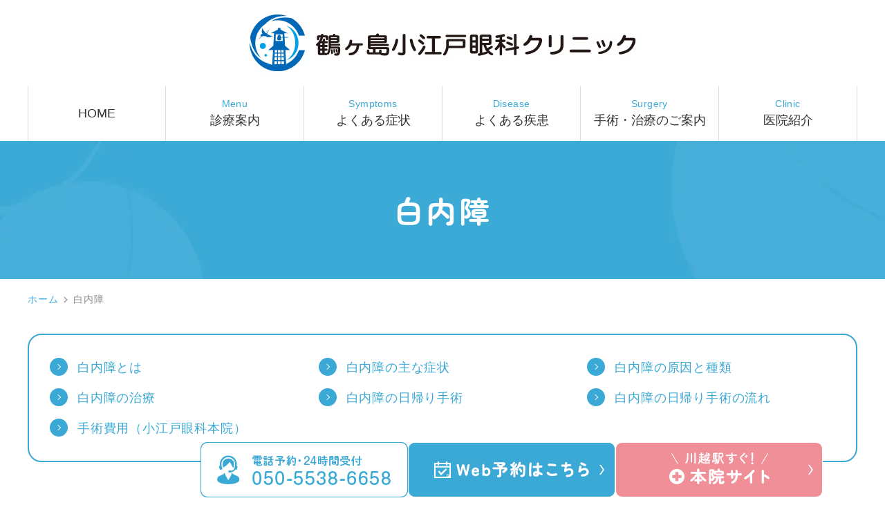

--- FILE ---
content_type: text/html; charset=UTF-8
request_url: https://www.tsuru-koedoganka.com/cataract/
body_size: 10498
content:
<!DOCTYPE html>
<html dir="ltr" lang="ja" prefix="og: https://ogp.me/ns#">
<head>
	<!-- Google Tag Manager -->
<script>(function(w,d,s,l,i){w[l]=w[l]||[];w[l].push({'gtm.start':
new Date().getTime(),event:'gtm.js'});var f=d.getElementsByTagName(s)[0],
j=d.createElement(s),dl=l!='dataLayer'?'&l='+l:'';j.async=true;j.src=
'https://www.googletagmanager.com/gtm.js?id='+i+dl;f.parentNode.insertBefore(j,f);
})(window,document,'script','dataLayer','GTM-TZSVQC8H');</script>
<!-- End Google Tag Manager -->
<meta name="viewport" content="width=device-width" />
<!--meta name="viewport" content="width=device-width,minimum-scale=1.0,maximum-scale=2.0,user-scalable=yes,initial-scale=1.0" /-->
<meta http-equiv="Content-Type" content="text/html; charset=UTF-8" />


		<!-- All in One SEO 4.5.2.1 - aioseo.com -->
		<title>白内障の原因と治療（手術）｜鶴ヶ島駅徒歩２分の「鶴ヶ島小江戸眼科」｜川越市鯨井新田の眼科</title>
		<meta name="description" content="川越市で白内障の治療をご希望の方は、鶴ヶ島駅徒歩２分の「鶴ヶ島小江戸眼科クリニック」へ。当院では、日本眼科学会の専門医が診療を行います。また川越駅徒歩１分の本院と連携して、白内障の日帰り手術も受けられます。白内障の治療を受けたい方、最近目がかすんで見えづらくなってきた方はお気軽にご相談ください。" />
		<meta name="robots" content="max-image-preview:large" />
		<link rel="canonical" href="https://www.tsuru-koedoganka.com/cataract/" />
		<meta name="generator" content="All in One SEO (AIOSEO) 4.5.2.1" />
		<meta property="og:locale" content="ja_JP" />
		<meta property="og:site_name" content="鶴ヶ島小江戸眼科クリニック |" />
		<meta property="og:type" content="article" />
		<meta property="og:title" content="白内障の原因と治療（手術）｜鶴ヶ島駅徒歩２分の「鶴ヶ島小江戸眼科」｜川越市鯨井新田の眼科" />
		<meta property="og:description" content="川越市で白内障の治療をご希望の方は、鶴ヶ島駅徒歩２分の「鶴ヶ島小江戸眼科クリニック」へ。当院では、日本眼科学会の専門医が診療を行います。また川越駅徒歩１分の本院と連携して、白内障の日帰り手術も受けられます。白内障の治療を受けたい方、最近目がかすんで見えづらくなってきた方はお気軽にご相談ください。" />
		<meta property="og:url" content="https://www.tsuru-koedoganka.com/cataract/" />
		<meta property="article:published_time" content="2023-12-18T10:42:42+00:00" />
		<meta property="article:modified_time" content="2024-01-25T03:06:15+00:00" />
		<meta name="twitter:card" content="summary_large_image" />
		<meta name="twitter:title" content="白内障の原因と治療（手術）｜鶴ヶ島駅徒歩２分の「鶴ヶ島小江戸眼科」｜川越市鯨井新田の眼科" />
		<meta name="twitter:description" content="川越市で白内障の治療をご希望の方は、鶴ヶ島駅徒歩２分の「鶴ヶ島小江戸眼科クリニック」へ。当院では、日本眼科学会の専門医が診療を行います。また川越駅徒歩１分の本院と連携して、白内障の日帰り手術も受けられます。白内障の治療を受けたい方、最近目がかすんで見えづらくなってきた方はお気軽にご相談ください。" />
		<script type="application/ld+json" class="aioseo-schema">
			{"@context":"https:\/\/schema.org","@graph":[{"@type":"BreadcrumbList","@id":"https:\/\/www.tsuru-koedoganka.com\/cataract\/#breadcrumblist","itemListElement":[{"@type":"ListItem","@id":"https:\/\/www.tsuru-koedoganka.com\/#listItem","position":1,"name":"\u5bb6","item":"https:\/\/www.tsuru-koedoganka.com\/","nextItem":"https:\/\/www.tsuru-koedoganka.com\/cataract\/#listItem"},{"@type":"ListItem","@id":"https:\/\/www.tsuru-koedoganka.com\/cataract\/#listItem","position":2,"name":"\u767d\u5185\u969c","previousItem":"https:\/\/www.tsuru-koedoganka.com\/#listItem"}]},{"@type":"Organization","@id":"https:\/\/www.tsuru-koedoganka.com\/#organization","name":"\u9db4\u30f6\u5cf6\u5c0f\u6c5f\u6238\u773c\u79d1","url":"https:\/\/www.tsuru-koedoganka.com\/"},{"@type":"WebPage","@id":"https:\/\/www.tsuru-koedoganka.com\/cataract\/#webpage","url":"https:\/\/www.tsuru-koedoganka.com\/cataract\/","name":"\u767d\u5185\u969c\u306e\u539f\u56e0\u3068\u6cbb\u7642\uff08\u624b\u8853\uff09\uff5c\u9db4\u30f6\u5cf6\u99c5\u5f92\u6b69\uff12\u5206\u306e\u300c\u9db4\u30f6\u5cf6\u5c0f\u6c5f\u6238\u773c\u79d1\u300d\uff5c\u5ddd\u8d8a\u5e02\u9be8\u4e95\u65b0\u7530\u306e\u773c\u79d1","description":"\u5ddd\u8d8a\u5e02\u3067\u767d\u5185\u969c\u306e\u6cbb\u7642\u3092\u3054\u5e0c\u671b\u306e\u65b9\u306f\u3001\u9db4\u30f6\u5cf6\u99c5\u5f92\u6b69\uff12\u5206\u306e\u300c\u9db4\u30f6\u5cf6\u5c0f\u6c5f\u6238\u773c\u79d1\u30af\u30ea\u30cb\u30c3\u30af\u300d\u3078\u3002\u5f53\u9662\u3067\u306f\u3001\u65e5\u672c\u773c\u79d1\u5b66\u4f1a\u306e\u5c02\u9580\u533b\u304c\u8a3a\u7642\u3092\u884c\u3044\u307e\u3059\u3002\u307e\u305f\u5ddd\u8d8a\u99c5\u5f92\u6b69\uff11\u5206\u306e\u672c\u9662\u3068\u9023\u643a\u3057\u3066\u3001\u767d\u5185\u969c\u306e\u65e5\u5e30\u308a\u624b\u8853\u3082\u53d7\u3051\u3089\u308c\u307e\u3059\u3002\u767d\u5185\u969c\u306e\u6cbb\u7642\u3092\u53d7\u3051\u305f\u3044\u65b9\u3001\u6700\u8fd1\u76ee\u304c\u304b\u3059\u3093\u3067\u898b\u3048\u3065\u3089\u304f\u306a\u3063\u3066\u304d\u305f\u65b9\u306f\u304a\u6c17\u8efd\u306b\u3054\u76f8\u8ac7\u304f\u3060\u3055\u3044\u3002","inLanguage":"ja","isPartOf":{"@id":"https:\/\/www.tsuru-koedoganka.com\/#website"},"breadcrumb":{"@id":"https:\/\/www.tsuru-koedoganka.com\/cataract\/#breadcrumblist"},"datePublished":"2023-12-18T10:42:42+09:00","dateModified":"2024-01-25T03:06:15+09:00"},{"@type":"WebSite","@id":"https:\/\/www.tsuru-koedoganka.com\/#website","url":"https:\/\/www.tsuru-koedoganka.com\/","name":"\u9db4\u30f6\u5cf6\u5c0f\u6c5f\u6238\u773c\u79d1","inLanguage":"ja","publisher":{"@id":"https:\/\/www.tsuru-koedoganka.com\/#organization"}}]}
		</script>
		<!-- All in One SEO -->

<link rel="alternate" type="application/rss+xml" title="鶴ヶ島小江戸眼科クリニック &raquo; フィード" href="https://www.tsuru-koedoganka.com/feed/" />
<link rel="alternate" type="application/rss+xml" title="鶴ヶ島小江戸眼科クリニック &raquo; コメントフィード" href="https://www.tsuru-koedoganka.com/comments/feed/" />
<link rel='preload' as='style' onload="this.onload=null;this.rel='stylesheet'" 
id='contact-form-7' href='https://www.tsuru-koedoganka.com/wp-content/plugins/contact-form-7/includes/css/styles.css' type='text/css' media='all' />
<link rel='preload' as='style' onload="this.onload=null;this.rel='stylesheet'" 
id='venderstyle' href='https://www.tsuru-koedoganka.com/wp-content/themes/original_theme/assets/vender/css/vender.css' type='text/css' media='all' />
<link rel='stylesheet' id='base-css' href='https://www.tsuru-koedoganka.com/wp-content/themes/original_theme/assets/css/base.css' media='all' />
<link rel='preload' as='style' onload="this.onload=null;this.rel='stylesheet'" 
id='bond' href='https://www.tsuru-koedoganka.com/wp-content/themes/original_theme/assets/css/bond.css' type='text/css' media='all' />
<link rel='preload' as='style' onload="this.onload=null;this.rel='stylesheet'" 
id='themestyle' href='https://www.tsuru-koedoganka.com/wp-content/themes/original_theme/style.css' type='text/css' media='all' />
<script defer src="https://www.tsuru-koedoganka.com/wp-includes/js/jquery/jquery.min.js" id="jquery-core-js"></script>
<script defer src="https://www.tsuru-koedoganka.com/wp-includes/js/jquery/jquery-migrate.min.js" id="jquery-migrate-js"></script>
<script defer src="https://www.tsuru-koedoganka.com/wp-content/themes/original_theme/assets/vender/js/vender.js" id="venderscript-js"></script>
<script defer src="https://www.tsuru-koedoganka.com/wp-content/themes/original_theme/assets/js/script.js" id="originalscript-js"></script>
<script defer src="https://www.tsuru-koedoganka.com/wp-content/themes/original_theme/assets/js/theme.js" id="themescript-js"></script>
<link rel="https://api.w.org/" href="https://www.tsuru-koedoganka.com/wp-json/" /><link rel="alternate" type="application/json" href="https://www.tsuru-koedoganka.com/wp-json/wp/v2/pages/61" /><link rel="alternate" type="application/json+oembed" href="https://www.tsuru-koedoganka.com/wp-json/oembed/1.0/embed?url=https%3A%2F%2Fwww.tsuru-koedoganka.com%2Fcataract%2F" />
<link rel="alternate" type="text/xml+oembed" href="https://www.tsuru-koedoganka.com/wp-json/oembed/1.0/embed?url=https%3A%2F%2Fwww.tsuru-koedoganka.com%2Fcataract%2F&#038;format=xml" />
<link rel="icon" href="https://www.tsuru-koedoganka.com/wp-content/uploads/2024/01/cropped-favicon-32x32.png" sizes="32x32" />
<link rel="icon" href="https://www.tsuru-koedoganka.com/wp-content/uploads/2024/01/cropped-favicon-192x192.png" sizes="192x192" />
<link rel="apple-touch-icon" href="https://www.tsuru-koedoganka.com/wp-content/uploads/2024/01/cropped-favicon-180x180.png" />
<meta name="msapplication-TileImage" content="https://www.tsuru-koedoganka.com/wp-content/uploads/2024/01/cropped-favicon-270x270.png" />



<svg display="none"><defs>
<symbol id="label" viewBox="0 0 14 14"><path d="m14,7l-3.286,4.647c-.169.233-.369.425-.603.574s-.493.224-.778.224H1.167c-.324,0-.6-.113-.826-.34-.227-.227-.34-.502-.34-.826V2.722c0-.324.113-.6.34-.826.227-.227.502-.34.826-.34h8.167c.285,0,.544.075.778.224s.434.34.603.574l3.286,4.647Z"/></symbol>
<symbol id="event_note" viewBox="0 0 14 14"><path d="m3.501,8.05v-1.05h7v1.05H3.501Zm0,3.15v-1.05h4.883v1.05H3.501Zm-1.75,2.8c-.28,0-.525-.105-.735-.315s-.315-.455-.315-.735V2.1c0-.28.105-.525.315-.735s.455-.315.735-.315h1.138V0h1.138v1.05h5.95V0h1.138v1.05h1.138c.28,0,.525.105.735.315s.315.455.315.735v10.85c0,.28-.105.525-.315.735s-.455.315-.735.315H1.751Zm0-1.05h10.5v-7.525H1.751v7.525Z"/></symbol>
<symbol id="chevron_left" viewBox="0 0 8 14"><path d="m1.054,7L6.054,2l.892.892L2.838,7l4.108,4.108-.892.892L1.054,7Z"/></symbol>
<symbol id="chevron_right" viewBox="0 0 8 14"><path d="m1.946,12l-.892-.892,4.108-4.108L1.054,2.892l.892-.892,5,5L1.946,12Z"/></symbol>
</defs></svg>
<link rel="preconnect" href="https://fonts.googleapis.com">
<link rel="preconnect" href="https://fonts.gstatic.com" crossorigin>
<link href="https://fonts.googleapis.com/css2?family=Zen+Maru+Gothic:wght@400;500;700&display=swap" rel="stylesheet"><meta name="google-site-verification" content="_tLYnNcC5qcqRLW6BdUgUvAyzb4m9mPGTavyYK3DR3Y" />
</head>
<body class="page-template-default page page-id-61 page-name-cataract" >
	<!-- Google Tag Manager (noscript) -->
<noscript><iframe src="https://www.googletagmanager.com/ns.html?id=GTM-TZSVQC8H"
height="0" width="0" style="display:none;visibility:hidden"></iframe></noscript>
<!-- End Google Tag Manager (noscript) -->

<header id="header" class="header sp_horizon">
  <div class="header_inner">
    
    <div class="header_logo"><a href="https://www.tsuru-koedoganka.com/"><img src="https://www.tsuru-koedoganka.com/wp-content/webp-express/webp-images/themes/original_theme/assets/img/common/logo.png.webp" alt="鶴ヶ島小江戸眼科クリニック" width="580" height="104"></a></div>


    <ul id="sp_nav" class="sp sp_nav">
      <li>
        <a href="tel:050-5538-6658">
          <img src="https://www.tsuru-koedoganka.com/wp-content/webp-express/webp-images/themes/original_theme/assets/img/common/sp_nav01.png.webp" alt="049-234-2015">
        </a>
      </li>
      <li>
        <a href="https://www.tsuru-koedoganka.com/clinic/#a03">
          <img src="https://www.tsuru-koedoganka.com/wp-content/webp-express/webp-images/themes/original_theme/assets/img/common/sp_nav02.png.webp" alt="アクセス">
        </a>
      </li>
      <li id="toggle" class="sp_toggle">
        <span class="sp_nav_icon">
          <img src="https://www.tsuru-koedoganka.com/wp-content/webp-express/webp-images/themes/original_theme/assets/img/common/sp_nav03.png.webp" alt="メニュー">
        </span>
      </li>
    </ul>
  
  </div>
</header>

<nav id="global_nav" class="global_nav">
  <div class="sp_toggle_close sp_toggle_close_top">
    <span class="icon"><svg xmlns="http://www.w3.org/2000/svg" height="48" viewBox="0 -960 960 960" width="48"><path d="m249-207-42-42 231-231-231-231 42-42 231 231 231-231 42 42-231 231 231 231-42 42-231-231-231 231Z"/></svg></span>
  </div>
  <ul id="menu-header_menu" class="menu container">
    <li class="menu-item"><a href="https://www.tsuru-koedoganka.com"><span>HOME</span></a></li>
    <li class="menu-item"><a><span class="nav_box"><span class="pc">Menu</span><span>診療案内</span></span></a>
		<ul class="sub-menu">
            <li><a href="https://www.tsuru-koedoganka.com/ophthalmology/#a01">一般眼科</a></li>
			<li><a href="https://www.tsuru-koedoganka.com/ophthalmology/#a03">小児眼科</a></li>
			<li><a href="https://www.tsuru-koedoganka.com/glasses-contact-lenses/">眼鏡・コンタクトレンズ</a></li>
         </ul>
    </li>
    <li class="menu-item"><a><span class="nav_box"><span class="pc">Symptoms</span><span>よくある症状</span></span></a>
		<div class="sub-menu_wrap">
			<div class="container">
			  <ul class="sub-menu col4">
				<li><a href="https://www.tsuru-koedoganka.com/symptoms/#a01">目の充血・出血</a></li>
				<li><a href="https://www.tsuru-koedoganka.com/symptoms/#a02">目がかゆい</a></li>
				<li><a href="https://www.tsuru-koedoganka.com/symptoms/#a03">目の奥が痛い</a></li>
				<li><a href="https://www.tsuru-koedoganka.com/symptoms/#a04">まぶたが重い</a></li>
				<li><a href="https://www.tsuru-koedoganka.com/symptoms/#a05">歪んで見える</a></li>
				<li><a href="https://www.tsuru-koedoganka.com/symptoms/#a06">まぶしく感じる</a></li>
				<li><a href="https://www.tsuru-koedoganka.com/symptoms/#a07">視界が白くぼやける</a></li>
				<li><a href="https://www.tsuru-koedoganka.com/symptoms/#a08">二重にみえる</a></li>
				<li><a href="https://www.tsuru-koedoganka.com/symptoms/#a09">視野が欠ける</a></li>
				<li><a href="https://www.tsuru-koedoganka.com/symptoms/#a10">視界が暗い</a></li>
			  </ul>
			</div>
		</div>
    </li>
    <li class="menu-item"><a><span class="nav_box"><span class="pc">Disease</span><span>よくある疾患</span></span></a>
		<div class="sub-menu_wrap">
			<div class="container">
			  <ul class="sub-menu col4">
				<li><a href="https://www.tsuru-koedoganka.com/cataract/">白内障</a></li>
				<li><a href="https://www.tsuru-koedoganka.com/glaucoma/">緑内障</a></li>
				<li><a href="https://www.tsuru-koedoganka.com/age-related/">加齢黄斑変性</a></li>
				<li><a href="https://www.tsuru-koedoganka.com/diabetes/">糖尿病網膜症</a></li>
				<li><a href="https://www.tsuru-koedoganka.com/macular/">黄斑前膜・黄斑円孔</a></li>
				<li><a href="https://www.tsuru-koedoganka.com/retina/">網膜剥離・裂孔</a></li>
				<li><a href="https://www.tsuru-koedoganka.com/obstruction/">網膜静脈閉塞症</a></li>
				<li><a href="https://www.tsuru-koedoganka.com/ptosis/">眼瞼下垂</a></li>
			  </ul>
			</div>
		</div>
    </li>
    <li class="menu-item"><a href="https://www.tsuru-koedoganka.com/surgery/"><span class="nav_box"><span class="pc">Surgery</span><span>手術・治療のご案内</span></span></a></li>
    <li class="menu-item"><a><span class="nav_box"><span class="pc">Clinic</span><span>医院紹介</span></span></a>
      <ul class="sub-menu">
        <li><a href="https://www.tsuru-koedoganka.com/doctor/">医師紹介</a></li>
		<li><a href="https://www.tsuru-koedoganka.com/clinic/#a02">診療時間</a></li>
		<li><a href="https://www.tsuru-koedoganka.com/clinic/#a03">アクセス</a></li>
		<li><a href="https://www.tsuru-koedoganka.com/clinic/#a04">院内紹介</a></li>
		<li><a href="https://www.tsuru-koedoganka.com/renewal/">リニューアル後の改善点</a></li>
      </ul>
    </li>
  </ul>
  <div class="sp_toggle_close sp_toggle_close_bottom">
    CLOSE<span class="icon"><svg xmlns="http://www.w3.org/2000/svg" height="48" viewBox="0 -960 960 960" width="48"><path d="m249-207-42-42 231-231-231-231 42-42 231 231 231-231 42 42-231 231 231 231-42 42-231-231-231 231Z"/></svg></span>
  </div>
</nav>

<div id="side_bnr" class="side_bnr">
	<ul class="side_bnr_block">
		<li class="pc">
      <a href="tel:05055386658">
        <img src="https://www.tsuru-koedoganka.com/wp-content/webp-express/webp-images/themes/original_theme/assets/img/common/side01.png.webp" alt="049-234-2015" class="pc" decoding="async" width="300" height="80">
      </a>
		</li>
		<li>
      <a href="https://ssc10.doctorqube.com/tsuru-koedoganka/" target="_blank">
        <img src="https://www.tsuru-koedoganka.com/wp-content/webp-express/webp-images/themes/original_theme/assets/img/common/side02.png.webp" alt="Web予約はこちら" class="pc" decoding="async" width="300" height="80">
        <img src="https://www.tsuru-koedoganka.com/wp-content/webp-express/webp-images/themes/original_theme/assets/img/common/sp_side02.png.webp" alt="Web予約はこちら" class="sp" decoding="async" width="315" height="99">
      </a>
		</li>
		<li>
      <a href="https://koedoganka.com/" target="_blank">
        <img src="https://www.tsuru-koedoganka.com/wp-content/webp-express/webp-images/themes/original_theme/assets/img/common/side03.png.webp" alt="本院サイトはこちら" class="pc" decoding="async" width="300" height="80">
        <img src="https://www.tsuru-koedoganka.com/wp-content/webp-express/webp-images/themes/original_theme/assets/img/common/sp_side03.png.webp" alt="本院サイトはこちら" class="sp" decoding="async" width="315" height="99">
      </a>
		</li>
	</ul>
</div>

<div id="totop" class="totop">
	<img src="https://www.tsuru-koedoganka.com/wp-content/webp-express/webp-images/themes/original_theme/assets/img/common/top_btn.png.webp" alt="TOPへ">	
</div>
<div id="page_title_wrap" class="page_title_wrap">
<div class="container">
<h1 class="page_title">白内障</h1>
</div>
</div>
<nav id="breadcrumb" class="breadcrumb">
<div class="container">
<ol>
<li><a href="https://www.tsuru-koedoganka.com">ホーム</a>&nbsp;<svg class="svg-icons"><use class="chevron_right" xlink:href="#chevron_right"></use></svg>&nbsp;</li>
<li class="current"><span>白内障</span></li>
</ol>
</div>
</nav>

<div id="wrap" class="wrap">
<div id="contents" class="contents">
  <main id="main" class="mce-content-body main_body">
  <ul class="link_anchor link_col_3">
	<li><a href="#a01">白内障とは</a></li>
	<li><a href="#a02">白内障の主な症状</a></li>
	<li><a href="#a03">白内障の原因と種類</a></li>
	<li><a href="#a04">白内障の治療</a></li>
	<li><a href="#a05">白内障の日帰り手術</a></li>
	<li><a href="#a06">白内障の日帰り手術の流れ</a></li>
	<li><a href="#a07">手術費用（小江戸眼科本院）</a></li>
</ul>
<section class="section">
<div id="a01">
<h2>白内障とは</h2>
</div>
<div class="clearfix">
<img fetchpriority="high" decoding="async" width="420" height="280" class="alignright size-medium wp-image-218" src="https://www.tsuru-koedoganka.com/wp-content/webp-express/webp-images/uploads/2024/01/s-TsurugashimaKoedoGanka_0025-420x280.jpg.webp" alt="検査" srcset="https://www.tsuru-koedoganka.com/wp-content/webp-express/webp-images/uploads/2024/01/s-TsurugashimaKoedoGanka_0025-420x280.jpg.webp 420w,  https://www.tsuru-koedoganka.com/wp-content/webp-express/webp-images/uploads/2024/01/s-TsurugashimaKoedoGanka_0025-1000x666.jpg.webp 1000w,  https://www.tsuru-koedoganka.com/wp-content/webp-express/webp-images/uploads/2024/01/s-TsurugashimaKoedoGanka_0025-768x512.jpg.webp 768w,  https://www.tsuru-koedoganka.com/wp-content/webp-express/webp-images/uploads/2024/01/s-TsurugashimaKoedoGanka_0025.jpg.webp 1024w" sizes="(max-width: 420px) 100vw, 420px" />
<p>水晶体は透明で、外界の光を通すレンズの役割を果たしますが、加齢によって水晶体が混濁し、視力が低下する状態を白内障と言います。ほとんどが加齢によるもので、日本人の80歳以上のほぼ全ての人が白内障だとされる程です。その他の原因には、何らかの全身疾患としての症状や薬剤の影響、外傷などのほか、乳幼児に起こる白内障もあります。<br />
白内障は、早期発見・早期治療で視力を回復することが可能です。見えにくくなった、<a href="https://www.tsuru-koedoganka.com/symptoms/#a06">眩しく感じる</a>など、見え方に異常を感じた際には、早めに当院までご相談ください。</p>
</div>
</section>
<section class="section section_bg">
<div id="a02">
<h2>白内障の主な症状</h2>
</div>
<div class="clearfix box_border">
<figure><img decoding="async" width="1920" height="1280" class="alignright size-full wp-image-64" src="https://www.tsuru-koedoganka.com/wp-content/webp-express/webp-images/uploads/2023/12/cataract01.jpg.webp" alt="白内障の主な症状" srcset="https://www.tsuru-koedoganka.com/wp-content/webp-express/webp-images/uploads/2023/12/cataract01.jpg.webp 1920w,  https://www.tsuru-koedoganka.com/wp-content/webp-express/webp-images/uploads/2023/12/cataract01-420x280.jpg.webp 420w,  https://www.tsuru-koedoganka.com/wp-content/webp-express/webp-images/uploads/2023/12/cataract01-1000x667.jpg.webp 1000w,  https://www.tsuru-koedoganka.com/wp-content/webp-express/webp-images/uploads/2023/12/cataract01-768x512.jpg.webp 768w,  https://www.tsuru-koedoganka.com/wp-content/webp-express/webp-images/uploads/2023/12/cataract01-1536x1024.jpg.webp 1536w" sizes="(max-width: 1920px) 100vw, 1920px" /></figure>
<ul class="ul_check">
	<li>視力低下</li>
	<li>視界がぼやける</li>
	<li>目がかすむ</li>
	<li><a href="https://www.tsuru-koedoganka.com/symptoms/#a08">物が二重</a>、または三重に見える</li>
	<li>左右で見え方が違う</li>
	<li>以前より視界が暗く感じる</li>
	<li>以前に比べて<a href="https://www.tsuru-koedoganka.com/symptoms/#a06">眩しく感じる</a></li>
	<li>明るい場所や暗い場所では見えにくい</li>
	<li>瞬間的に光が見えることがある</li>
	<li><a href="https://www.tsuru-koedoganka.com/glasses-contact-lenses/">眼鏡やコンタクトレンズ</a>が合わなくなった</li>
</ul>
<p>など</p>
</div>
</section>
<section class="section">
<div id="a03">
<h2>白内障の原因と種類</h2>
</div>
<div class="clearfix">
<p style="text-align: center;">白内障は、発症の原因によって以下のように分類されます。</p>
</div>
<div class="box_bg">
<h3>加齢性（老人性）白内障</h3>
<p>加齢に伴って水晶体のタンパク質が変質することで、白く濁って白内障を発症します。これは、長年浴びた紫外線の影響もあるとされ、自覚症状が出るのには個人差があります。程度に差はありますが、80代以降の方のほとんどは白内障であるとも言われています。</p>
</div>
<div class="box_bg">
<h3>先天性白内障</h3>
<p>生まれつき水晶体が白く濁っている場合は、先天性白内障とされます。遺伝的要因のほか、妊娠中に胎児が風しんに感染するなどが要因となります。発達段階で白内障を発症する場合には、発達性白内障とされます。<br />
先天性白内障は、急激な症状悪化が起こることはないため、病気の進行を観察しながら適切な治療を慎重に行うことが大切です。</p>
</div>
<div class="box_bg">
<h3>若年性白内障</h3>
<p>水晶体を包んでいる透明の袋状の組織が濁って起こります。主に、30～40代に多く発症が見られ、昨今では罹患者が増加している傾向にあります。<br />
先天性白内障が進行して発症するケースの他、紫外線やストレス、ステロイド剤の影響、外傷などが原因とされています。</p>
</div>
<div class="box_bg">
<h3>外傷性白内障</h3>
<p>交通事故やスポーツによる強い衝撃によって眼球が損傷し、水晶体が白く濁ってしまう状態です。目を強く打ったり、突いたりという強い衝撃の他、野球やテニス、ラグビー、格闘技などでの衝撃によって目がダメージを受けることが原因となります。</p>
</div>
</section>
<section class="section section_bg">
<div id="a04">
<h2>白内障の治療</h2>
</div>
<div class="clearfix">
<p>白内障の初期段階は、まだ自覚症状も乏しく日常生活に支障がありません。この時期の治療としては、病気の進行を遅らせる点眼治療が有効です。点眼に加えて、酸化防止や糖化防止のサプリメントを服用することもあります。病気が進行して、日常生活に支障を及ぼす症状がある場合には、人工眼内レンズを挿入する手術治療を検討します。</p>
</div>
</section>
<section class="section">
<div id="a05">
<h2>白内障の日帰り手術</h2>
</div>
<div class="clearfix">
<figure><img decoding="async" width="1000" height="667" class="alignright size-full wp-image-63" src="https://www.tsuru-koedoganka.com/wp-content/webp-express/webp-images/uploads/2023/12/cataract02.jpg.webp" alt="白内障の日帰り手術" srcset="https://www.tsuru-koedoganka.com/wp-content/webp-express/webp-images/uploads/2023/12/cataract02.jpg.webp 1000w,  https://www.tsuru-koedoganka.com/wp-content/webp-express/webp-images/uploads/2023/12/cataract02-420x280.jpg.webp 420w,  https://www.tsuru-koedoganka.com/wp-content/webp-express/webp-images/uploads/2023/12/cataract02-768x512.jpg.webp 768w" sizes="(max-width: 1000px) 100vw, 1000px" /></figure>
<p>当院では、<a href="https://koedoganka.com/" target="_blank" rel="nofollow noopener sponsored">本院の小江戸眼科内科</a>と連携して白内障の日帰り手術を行っております。</p>
<p>点眼治療を行っても、水晶体の濁りは元に戻すことはできません。このため、白内障の症状が進み、日常生活に支障が及んでいる場合には、水晶体と人工眼内レンズを置き換える手術治療を行います。<br />
手術の際には、点眼による麻酔を行います。水晶体嚢を切開して、水晶体と人工眼内レンズを置き換えます。透明な人工眼内レンズを挿入すれば、視界のぼやけなどの白内障の苦痛症状を解消できます。</p>
</div>
<div class="box_bg">
<h3>日帰り手術のメリット</h3>
<p>体力があり、基礎疾患など眼疾患以外の疾患がない方、治療や管理が必要な方以外は、日帰り手術が可能です。慣れない入院生活を送る必要がなく、患者様の心身にも負担がありません。日帰り手術の主なメリットは、以下の通りです。</p>
<div class="box_border">
<h4>合併症が起こりにくく低リスク</h4>
<p>手術にかかる所要時間は、約15分程です。点眼麻酔を行うため、痛みもほとんどありません。<br />
白内障手術は、安全性に優れて合併症が起こりにくいため、比較的リスクが低い手術です。</p>
</div>
<div class="box_border">
<h4>時間・経済的負担を軽減</h4>
<p>入院加療が必要ないため、入院のためのスケジュール確保や費用負担などがありません。また、単焦点眼内レンズの場合は保険適用のため、手術費用の負担も軽減できます。ただし、多焦点眼内レンズの場合は、レンズの差額と追加で自己負担が生じる選定療養となります。</p>
</div>
</div>
</section>
<section class="section section_bg">
<div id="a06">
<h2>白内障の日帰り手術の流れ</h2>
</div>
<div class="flow-box">
<div class="flow-block">
<p class="title"><span class="num step">Step1</span><span class="number_text">眼科受診</span></p>
<div class="inner">
<p>まずは問診を行い、視力検査、血液検査、眼科疾患の有無、眼底や水晶体の状態などを調べます。普段の生活での見え方や視界の異常について、また基礎疾患の有無、服薬についてなど詳しくお伺いします。</p>
</div>
</div>
<div class="flow-block">
<p class="title"><span class="num step">Step2</span><span class="number_text">状態の説明・治療方針の相談</span></p>
<div class="inner">
<p>問診・検査の結果をご説明します。医師が分かりやすく、丁寧に説明をしながら、患者様と一緒に治療方針を相談させていただきます。検査の結果について、不明な点がありましたら、どうぞお気軽にご質問ください。</p>
</div>
</div>
<div class="flow-block">
<p class="title"><span class="num step">Step3</span><span class="number_text">手術ご予約</span></p>
<div class="inner">
<p>ご自身のスケジュールを調整していただき、手術日を決定していきます。出張やご旅行、運転免許更新の予定などを考慮して、手術のタイミングを決めてください。また、入院加療が必要と判断された場合は、連携する高度医療機関をご紹介しております。<br />
<strong>※手術は本院（<a href="https://koedoganka.com/" target="_blank" rel="nofollow noopener sponsored">小江戸眼科内科</a>）で行います。</strong></p>
</div>
</div>
<div class="flow-block">
<p class="title"><span class="num step">Step4</span><span class="number_text">ご同意</span></p>
<div class="inner">
<p>白内障手術は日帰り手術が可能です。安全性が高い手術ですが、リスクについてしっかりとご説明しております。その上で、ご理解とご同意を頂いて手術を行います。</p>
</div>
</div>
<div class="flow-block">
<p class="title"><span class="num step">Step5</span><span class="number_text">レンズ選択</span></p>
<div class="inner">
<p>人工眼内レンズには、単焦点眼内レンズと多焦点眼内レンズなど様々な種類があります。それぞれ、見え方などメリット・デメリットがあります。人工眼内レンズは術後そのまま一生涯使い続けることができることから、白内障手術は人生一度きりの手術です。<br />
術前に試すことができませんので、ご自身のライフスタイルに適したレンズを選択する必要があります。患者様の状態から仕事や趣味などに最適なレンズを選択できるよう、丁寧にご説明しております。</p>
</div>
</div>
<div class="flow-block">
<p class="title"><span class="num step">Step6</span><span class="number_text">手術前の診察・検査</span></p>
<div class="inner">
<p>手術前に血液検査と光干渉式眼軸長測定検査を行って、人工眼内レンズの度数を決めます。診察時には、白内障手術における注意点や受診スケジュール、点眼薬の投与方法など、手術についてのご説明を行います。ご不明な点がありましたら、お気軽にご相談ください。</p>
</div>
</div>
<div class="flow-block">
<p class="title"><span class="num step">Step7</span><span class="number_text">手術当日</span></p>
<div class="inner">
<p>ご予約の時間より少し早めにご来院ください。白内障手術は、瞳孔を広げた状態で実施します。そのため、手術前処置として散瞳剤による点眼薬で瞳孔を広げ、消毒と洗眼を行います。点眼麻酔をした後に手術を始めます。手術にかかる所要時間は15分程度です。</p>
</div>
</div>
<div class="flow-block">
<p class="title"><span class="num step">Step8</span><span class="number_text">術後ご帰宅から翌日</span></p>
<div class="inner">
<p>術後、少し安静に過ごして頂いてからご帰宅ください。帰宅後は、医師の指示や注意点に十分気を付けてお過ごしください。翌日再度ご来院いただき、術後の経過を観察します。</p>
</div>
</div>
<div class="flow-block">
<p class="title"><span class="num step">Step9</span><span class="number_text">手術翌日以降</span></p>
<div class="inner">
<p>翌日の診察で異常がなければ、その後は次の診察まで感染症などに気をつけながらお過ごしください。通常、術後3カ月通院していただき経過観察します。</p>
</div>
</div>
</div>
</section>
<section class="section">
<div id="a07">
<h2>手術費用<span class="dbl">（小江戸眼科本院）</span></h2>
</div>
<div class="clearfix">
<table class="table_fee2 table_fee2_right">
<thead>
<tr>
<th> </th>
<th>単焦点眼内レンズの場合</th>
</tr>
</thead>
<tbody>
<tr>
<th>1割負担</th>
<td>約14,000円</td>
</tr>
<tr>
<th>3割負担</th>
<td>約40,000円</td>
</tr>
</tbody>
</table>
<p>70歳以上の方は窓口での上限があります。<br />
1割負担・2割負担：18,000円以下<br />
3割負担：57,600円以下<br />
それ以上の窓口負担はありません。</p>
</div>
</section>  
  </main>
  <aside id="aside">
  
  </aside>
</div>
<footer id="footer" class="footer">
  <div class="footer_inner">
    <div class="container">
		<p class="sec_logo"><img src="https://www.tsuru-koedoganka.com/wp-content/webp-express/webp-images/themes/original_theme/assets/img/common/logo.png.webp" alt="鶴ヶ島小江戸眼科クリニック" decoding="async" loading="lazy"  width="480" height="71"></p>
      <div class="row">
        <div class="col_2">
          <table class="address">
            <tbody>
              <tr>
                <th>住所</th>
                <td>
					〒350-0809<br>
					埼玉県川越市鯨井新田６-１ <span class="dbl">第３今泉ビル ２Ｆ</span><br>
					（旧：鶴ヶ島眼科クリニック）
				</td>
              </tr>
              <tr>
                <td colspan="2"><p class="btnstyle btnstyle__left"><a href="https://www.google.com/maps/d/edit?mid=1zdQ6IV-ELqWKFuvWsu7oz5HRToTjOuM&usp=sharing" target="_blank">Googleマップ</a></p></td>
              </tr>
              <tr>
                <th>電話番号</th>
                <td><a href="tel:049-234-2015">049-234-2015</a></td>
              </tr>
            </tbody>
          </table>
          
        </div>
        <div class="col_2">
          <table class="table_timetable radius bg2">
            <thead>
              <tr>
                <th></th>
                <th>月</th>
                <th>火</th>
                <th>水</th>
                <th>木</th>
                <th>金</th>
                <th>土</th>
                <th>日</th>
              </tr>
            </thead>
            <tbody>
              <tr>
                <th>9:00～12:00</th>
                <td><span class="consul">●</span></td>
                <td><span class="consul">●</span></td>
                <td><span class="consul">●</span></td>
                <td><span class="consul">●</span></td>
                <td><span class="consul">●</span></td>
                <td><span class="consul">●</span></td>
                <td>―</td>
              </tr>
              <tr>
                <th>14:00～17:00</th>
                <td><span class="consul">●</span></td>
                <td><span class="consul">●</span></td>
                <td><span class="consul">●</span></td>
                <td><span class="consul">●</span></td>
                <td><span class="consul">●</span></td>
                <td>―</td>
                <td>―</td>
              </tr>
            </tbody>
          </table>
          <p>
			休診日：土曜午後、日曜祝日<br>受付時間は診療時間終了の20分前まで
			</p>
        </div>
      </div>
		<ul class="f_btn">
			<li class="btn text-right"><a href="https://ssc10.doctorqube.com/tsuru-koedoganka/" target="_blank"><img src="https://www.tsuru-koedoganka.com/wp-content/webp-express/webp-images/themes/original_theme/assets/img/common/f_btn1.png.webp" alt="Web予約はこちら"></a></li>
			<li class="btn"><a href="https://koedoganka.com/" target="_blank"><img src="https://www.tsuru-koedoganka.com/wp-content/webp-express/webp-images/themes/original_theme/assets/img/common/f_btn2.png.webp" alt="本院サイトはこちら"></a></li>
		</ul>
    </div>
  </div>
  <div id="copyright">
    <div class="cotainer">
              <p class="copyright">&copy; 鶴ヶ島小江戸眼科クリニック</p>
          </div>
  </div>
</footer>

</div>
  
<div class="menu_bk"></div>
<script defer src="https://www.tsuru-koedoganka.com/wp-content/plugins/contact-form-7/includes/swv/js/index.js" id="swv-js"></script>
<script id="contact-form-7-js-extra">
var wpcf7 = {"api":{"root":"https:\/\/www.tsuru-koedoganka.com\/wp-json\/","namespace":"contact-form-7\/v1"}};
</script>
<script defer src="https://www.tsuru-koedoganka.com/wp-content/plugins/contact-form-7/includes/js/index.js" id="contact-form-7-js"></script>

<script defer>
const setScrollbarWidth = () => {
  const scrollbarWidth = window.innerWidth - document.documentElement.clientWidth
  document.documentElement.style.setProperty('--scrollbar', `${scrollbarWidth}px`);
};
window.addEventListener('load', setScrollbarWidth);
window.addEventListener('resize', setScrollbarWidth);

////
window.addEventListener( 'load', function(){
// スクロールパフォーマンスを高める受動的なリスナーが使用されていません
jQuery.event.special.touchstart={setup:function(e,t,s){t.includes("noPreventDefault")?this.addEventListener("touchstart",s,{passive:!1}):this.addEventListener("touchstart",s,{passive:!0})}},jQuery.event.special.touchmove={setup:function(e,t,s){t.includes("noPreventDefault")?this.addEventListener("touchmove",s,{passive:!1}):this.addEventListener("touchmove",s,{passive:!0})}},jQuery.event.special.wheel={setup:function(e,t,s){this.addEventListener("wheel",s,{passive:!0})}},jQuery.event.special.mousewheel={setup:function(e,t,s){this.addEventListener("mousewheel",s,{passive:!0})}};

// ScrollHint
new ScrollHint('.js-scrollable', {
 suggestiveShadow: true,//ボックスの右に影をつけてスクロールできることを示す
 i18n: {
  scrollable: 'スクロールできます'//案内テキスト表示
 }
});
new ScrollHint('.js-scrollable_pc', {
 suggestiveShadow: true,//ボックスの右に影をつけてスクロールできることを示す
 i18n: {
  scrollable: 'スクロールできます'//案内テキスト表示
 }
});
}, false);
</script>


</body>
</html>

--- FILE ---
content_type: text/css
request_url: https://www.tsuru-koedoganka.com/wp-content/themes/original_theme/assets/css/bond.css
body_size: 7764
content:
.page_title_wrap {
  overflow: hidden;
  position: relative;
  text-align: center;
  background: #3ba9d5;
  background: url("../img/common/under_title.jpg") no-repeat center/cover;
}
.page_title_wrap:before, .page_title_wrap:after {
  display: none;
}
.page_title_wrap .container {
  display: -webkit-box;
  display: -ms-flexbox;
  display: flex;
  -webkit-box-align: center;
      -ms-flex-align: center;
          align-items: center;
  height: 200px;
}
@media only screen and (max-width: 767px) {
  .page_title_wrap .container {
    height: 120px;
  }
}
.page_title_wrap .page_title {
  -webkit-box-flex: 1;
      -ms-flex: 1;
          flex: 1;
  color: #fff;
  font-family: "Zen Maru Gothic", sans-serif;
  font-size: 44px;
  font-weight: bold;
  letter-spacing: 0.08em;
  line-height: 1.25;
  z-index: 1;
}
@media screen and (max-width: 767px) {
  .page_title_wrap .page_title {
    font-size: 25px;
  }
}

.mce-content-body h2, .mce-content-body h3, .mce-content-body h4, .mce-content-body h5, .mce-content-body .text-large {
  font-weight: bold;
  font-family: "Zen Maru Gothic", sans-serif;
}
.mce-content-body h2 {
  color: #333333;
  font-size: 36px;
  letter-spacing: 0.08em;
  line-height: 1.5;
  margin-bottom: 1.2em;
  text-align: center;
  padding-top: 50px;
  position: relative;
}
@media only screen and (max-width: 767px) {
  .mce-content-body h2 {
    font-size: 24px;
  }
}
.mce-content-body h2:after {
  content: '';
  position: absolute;
  display: block;
  position: absolute;
  margin: auto;
  left: 0;
  right: 0;
  top: 0;
  bottom: auto;
  background: url("../img/common/h2.png") no-repeat center/contain;
  width: 39px;
  height: 40px;
}
.mce-content-body h3 {
  color: #333333;
  display: block;
  text-align: left;
  font-size: 30px;
  line-height: 1.5;
  letter-spacing: 0.08em;
  margin-top: 1.8em;
  margin-bottom: 1.2em;
  position: relative;
  padding-bottom: 10px;
  border-bottom: 2px solid #3ba9d5;
  position: relative;
  padding-left: 30px;
}
.mce-content-body h3:after {
  content: '';
  position: absolute;
  display: block;
  position: absolute;
  margin: auto;
  left: 0;
  right: auto;
  top: .5em;
  bottom: auto;
  background: #3ba9d5;
  border-radius: 50%;
  width: 16px;
  height: 16px;
}
@media only screen and (max-width: 767px) {
  .mce-content-body h3 {
    font-size: 22px;
  }
}
.mce-content-body h3.aside_title {
  color: #333333;
  padding: 0;
  margin: 0;
  border-bottom: 2px solid #333333;
  font-size: 2.2rem;
  font-weight: bold;
  line-height: 1.5;
  padding-bottom: 1.2rem;
}
.mce-content-body h3.aside_title:after, .mce-content-body h3.aside_title:before {
  display: none;
}
.mce-content-body h4 {
  color: #333333;
  font-size: 26px;
  line-height: 1.5;
  margin-top: 1.8em;
  margin-bottom: 1.2em;
  position: relative;
  letter-spacing: 0.08em;
  padding: 0;
  padding-bottom: 10px;
}
.mce-content-body h4:before {
  display: none;
}
@media only screen and (max-width: 767px) {
  .mce-content-body h4 {
    font-size: 19px;
  }
}
.mce-content-body h4:after {
  content: '';
  position: absolute;
  display: block;
  margin: auto;
  left: 0;
  right: auto;
  bottom: 0;
  width: 40px;
  height: 2px;
  background: #3ba9d5;
}
.mce-content-body h5 {
  color: #333333;
  font-size: 22px;
  letter-spacing: 0.08em;
  line-height: 1.5;
  margin-top: 1.8em;
  margin-bottom: 1.2em;
  border: none;
  position: relative;
  padding: 0;
  padding-left: 22px;
}
.mce-content-body h5:before {
  display: none;
}
.mce-content-body h5:after {
  content: '';
  position: absolute;
  display: block;
  margin: auto;
  left: 0;
  right: auto;
  top: .6em;
  bottom: auto;
  width: 8px;
  height: 4px;
  background: #3ba9d5;
}
@media only screen and (max-width: 767px) {
  .mce-content-body h5 {
    font-size: 17px;
  }
  .mce-content-body h5:after {
    top: .7em;
  }
}

.text-large {
  color: #3ba9d5;
  font-size: 24px;
  line-height: 1.5;
  letter-spacing: 0.08em;
}
@media screen and (max-width: 767px) {
  .text-large {
    font-size: 22px;
  }
}

.section {
  padding-top: 76px;
  padding-bottom: 76px;
}
@media only screen and (max-width: 767px) {
  .section {
    padding-top: 51px;
    padding-bottom: 51px;
  }
}
.section h3:first-child {
  margin-bottom: 24px;
}
.section hr {
  margin-bottom: 100px;
  margin-top: 100px;
  max-width: 1200px;
}

.section_bg {
  background: #e5f4fb;
}
.section_bg .box_bg {
  background: #fff;
}
.section_bg .box_bg .box_bg {
  background: #e5f4fb;
}
.section_bg .box_bg .box_bg .box_bg {
  background: #fff;
}

.box_bg {
  background: #e5f4fb;
}
.box_bg .box_bg {
  background: #fff;
}
.box_bg .box_bg .box_bg {
  background: #e5f4fb;
}

.box_border {
  background: #fff;
  border: 5px solid #e5f4fb;
}

.box_border .box_bg {
  background: #e5f4fb;
}

.section_bg .box_border .box_bg {
  background: #e5f4fb;
}

.box_bg,
.box_border {
  margin-top: 0;
  margin-bottom: 50px;
  border-radius: 20px;
  padding: 50px 34px;
}
.box_bg:last-child,
.box_border:last-child {
  margin-bottom: 0;
}
@media screen and (min-width: 1250px) {
  .box_bg,
  .box_border {
    padding: 50px;
    border-radius: 30px;
  }
}
@media only screen and (max-width: 767px) {
  .box_bg,
  .box_border {
    padding: 24px 16px;
    margin-bottom: 40px;
  }
}
.section .box_bg:first-child, .section_bg .box_bg:first-child,
.section .box_border:first-child,
.section_bg .box_border:first-child {
  margin-top: 24px;
}
.box_bg ul:first-child, .box_bg ol:first-child, .box_bg dl:first-child, .box_bg table:first-child, .box_bg p:first-child, .box_bg h3:first-child, .box_bg h4:first-child, .box_bg h5:first-child, .box_bg h6:first-child,
.box_border ul:first-child,
.box_border ol:first-child,
.box_border dl:first-child,
.box_border table:first-child,
.box_border p:first-child,
.box_border h3:first-child,
.box_border h4:first-child,
.box_border h5:first-child,
.box_border h6:first-child {
  margin-top: 0;
}

.row.sp_col_2 .col_2 .box_bg,
.row.sp_col_2 .col_2 .box_border, .row.sp_col_2 .col_3 .box_bg,
.row.sp_col_2 .col_3 .box_border, .row.sp_col_2 .col_4 .box_bg,
.row.sp_col_2 .col_4 .box_border, .row.sp_col_2 .col_5 .box_bg,
.row.sp_col_2 .col_5 .box_border, .row.sp_col_2 .col_6 .box_bg,
.row.sp_col_2 .col_6 .box_border {
  height: 100%;
  padding: 24px 16px;
}
.row.sp_col_2 .col_2 .box_bg .box_bg,
.row.sp_col_2 .col_2 .box_bg .box_border,
.row.sp_col_2 .col_2 .box_border .box_bg,
.row.sp_col_2 .col_2 .box_border .box_border, .row.sp_col_2 .col_3 .box_bg .box_bg,
.row.sp_col_2 .col_3 .box_bg .box_border,
.row.sp_col_2 .col_3 .box_border .box_bg,
.row.sp_col_2 .col_3 .box_border .box_border, .row.sp_col_2 .col_4 .box_bg .box_bg,
.row.sp_col_2 .col_4 .box_bg .box_border,
.row.sp_col_2 .col_4 .box_border .box_bg,
.row.sp_col_2 .col_4 .box_border .box_border, .row.sp_col_2 .col_5 .box_bg .box_bg,
.row.sp_col_2 .col_5 .box_bg .box_border,
.row.sp_col_2 .col_5 .box_border .box_bg,
.row.sp_col_2 .col_5 .box_border .box_border, .row.sp_col_2 .col_6 .box_bg .box_bg,
.row.sp_col_2 .col_6 .box_bg .box_border,
.row.sp_col_2 .col_6 .box_border .box_bg,
.row.sp_col_2 .col_6 .box_border .box_border {
  height: auto;
}
@media screen and (min-width: 768px) {
  .row .col_2 .box_bg,
  .row .col_2 .box_border, .row .col_3 .box_bg,
  .row .col_3 .box_border, .row .col_4 .box_bg,
  .row .col_4 .box_border, .row .col_5 .box_bg,
  .row .col_5 .box_border, .row .col_6 .box_bg,
  .row .col_6 .box_border {
    height: 100%;
    padding: 24px 16px;
  }
  .row .col_2 .box_bg .box_bg,
  .row .col_2 .box_bg .box_border,
  .row .col_2 .box_border .box_bg,
  .row .col_2 .box_border .box_border, .row .col_3 .box_bg .box_bg,
  .row .col_3 .box_bg .box_border,
  .row .col_3 .box_border .box_bg,
  .row .col_3 .box_border .box_border, .row .col_4 .box_bg .box_bg,
  .row .col_4 .box_bg .box_border,
  .row .col_4 .box_border .box_bg,
  .row .col_4 .box_border .box_border, .row .col_5 .box_bg .box_bg,
  .row .col_5 .box_bg .box_border,
  .row .col_5 .box_border .box_bg,
  .row .col_5 .box_border .box_border, .row .col_6 .box_bg .box_bg,
  .row .col_6 .box_bg .box_border,
  .row .col_6 .box_border .box_bg,
  .row .col_6 .box_border .box_border {
    height: auto;
  }
}

.googlemap,
.youtube {
  position: relative;
  width: 100%;
  height: 0;
  padding-top: 56.25%;
  overflow: hidden;
}
.googlemap iframe,
.youtube iframe {
  position: absolute;
  top: 0;
  left: 0;
  width: 100%;
  height: 100%;
}
@media only screen and (min-width: 768px) {
  .googlemap.full,
  .youtube.full {
    padding-top: 450px;
  }
}

.section .box_bg:first-child, .section_bg .box_bg:first-child, .section .box_border:first-child, .section_bg .box_border:first-child {
  margin-top: 0;
}

div.clearfix:not(:last-child) {
  margin-bottom: 50px;
}
@media screen and (max-width: 767px) {
  div.clearfix:not(:last-child) {
    margin-bottom: 40px;
  }
}
@media only screen and (max-width: 767px) {
  div.clearfix figure {
    text-align: center;
  }
}

.link_anchor {
  margin-top: 20px !important;
  padding: 0;
  display: grid;
  gap: 10px;
  border: 2px solid #3ba9d5 !important;
  border-radius: 20px !important;
  padding: 30px 20px !important;
}
.link_anchor li {
  line-height: 1;
  margin: 0;
}
.link_anchor a {
  background: #fff;
  color: #3ba9d5 !important;
  border-radius: 3px;
  padding: 15px 25px;
  position: relative;
  text-decoration: none;
  -webkit-transition: .3s;
  transition: .3s;
  line-height: 24px;
  border: 1px solid #3ba9d5;
  display: block;
  width: 100%;
  border-radius: 0;
  border: none;
  color: #3ba9d5 !important;
  width: auto;
  padding: 5px 0 5px 50px;
  text-decoration: none;
}
.link_anchor a:after {
  content: "";
  position: absolute;
  top: 0;
  bottom: 0;
  margin: auto;
}
.link_anchor a::after {
  width: 6px;
  height: 6px;
  border-top: 1px solid #fff;
  border-right: 1px solid #fff;
  left: 19px;
  right: auto;
  -webkit-transform: rotate(45deg);
          transform: rotate(45deg);
  top: .7em;
  bottom: auto;
}
.link_anchor a::before {
  content: "";
  position: absolute;
  display: block;
  background: #3ba9d5;
  border-radius: 50%;
  height: 26px;
  width: 26px;
  left: 10px;
  right: auto;
  top: .15em;
  bottom: auto;
  margin: auto;
  -webkit-transition: all .3s;
  transition: all .3s;
}
.link_anchor a:hover {
  opacity: 1;
  color: #f18f98 !important;
  background: none;
}
.link_anchor a:hover:before {
  background: #f18f98;
}
.link_anchor a:hover:after {
  border-top: 1px solid #fff;
  border-right: 1px solid #fff;
}
@media only screen and (max-width: 767px) {
  .link_anchor {
    margin-top: 10px !important;
  }
}
@media only screen and (min-width: 768px) {
  .link_anchor {
    grid-template-columns: 1fr 1fr;
  }
  .link_anchor.link_col_3 {
    grid-template-columns: 1fr 1fr 1fr;
  }
}

.ul_circle,
.ul_triangle,
.ul_check,
.ol_circle {
  margin-bottom: 24px;
}
.ul_circle li,
.ul_triangle li,
.ul_check li,
.ol_circle li {
  margin-top: 0;
  line-height: 1.75;
  margin-bottom: 12px;
  padding-left: 20px;
  position: relative;
}
.ul_circle li:last-child,
.ul_triangle li:last-child,
.ul_check li:last-child,
.ol_circle li:last-child {
  margin-bottom: 0;
}
.ul_circle li::before, .ul_circle li::after,
.ul_triangle li::before,
.ul_triangle li::after,
.ul_check li::before,
.ul_check li::after,
.ol_circle li::before,
.ol_circle li::after {
  content: "";
  position: absolute;
  letter-spacing: 0;
}
.ul_circle + p,
.ul_triangle + p,
.ul_check + p,
.ol_circle + p {
  margin-bottom: 24px;
}

.ul_circle li::before {
  border-radius: 50%;
  background: #3ba9d5;
  height: 8px;
  left: 0;
  top: 9px;
  width: 8px;
}

.ul_check li {
  padding-left: 2em;
}
.ul_check li::before {
  border-right: 2px solid #fff;
  border-bottom: 2px solid #fff;
  height: 12px;
  left: 6px;
  margin-top: -4px;
  -webkit-transform: rotate(50deg);
  transform: rotate(50deg);
  top: 10px;
  width: 7px;
  z-index: 1;
}
.ul_check li:after {
  content: '';
  position: absolute;
  display: block;
  background: #f18f98;
  width: 20px;
  height: 20px;
  margin: auto;
  left: 0;
  right: auto;
  top: 4px;
  bottom: auto;
  z-index: 0;
  border-radius: 50px;
}

.ul_triangle li::before {
  left: 2px;
  border: 4px solid transparent;
  border-left: 6px solid #3ba9d5;
  top: 10px;
}

.ol_circle {
  counter-reset: ol_circle;
}
.ol_circle li {
  padding-left: 28px;
  position: relative;
}
.ol_circle li::before, .ol_circle li:after {
  content: "";
  position: absolute;
}
.ol_circle li::before {
  background-color: #3ba9d5;
  border-radius: 50%;
  color: #fff;
  content: counter(ol_circle);
  counter-increment: ol_circle;
  display: block;
  font-size: 13.12px;
  height: 20px;
  left: 0;
  line-height: 21px;
  letter-spacing: 0.02em;
  text-align: center;
  top: 6px;
  width: 20px;
  position: absolute;
}

@media screen and (min-width: 768px) {
  ul.list_columns_2 {
    display: grid;
    gap: 0 2%;
    grid-template-columns: 1fr 1fr;
  }

  ul.list_columns_3 {
    display: grid;
    gap: 0 2%;
    grid-template-columns: 1fr 1fr 1fr;
  }
}
.box_faq {
  border-bottom: 1px solid #ddd;
  padding-bottom: 28px;
  margin-bottom: 28px;
}
.box_faq:last-child {
  border-bottom: none;
  padding-bottom: 0;
  margin-bottom: 0;
}
.box_faq .question,
.box_faq .answer {
  padding: 6px 0px 6px 60px;
  position: relative;
}
.box_faq .question::before,
.box_faq .answer::before {
  border-radius: 20px;
  font-family: "Zen Maru Gothic", sans-serif;
  font-size: 26px;
  font-weight: 600;
  height: 40px;
  left: 0;
  letter-spacing: 0;
  line-height: 35.2px;
  position: absolute;
  text-align: center;
  top: 0;
  width: 40px;
}
.box_faq .question {
  font-size: 20px;
  font-weight: 500;
  line-height: 1.6;
}
.box_faq .question::before {
  content: 'Q';
  color: #fff;
  background: #3ba9d5;
}
.box_faq .question .faq_title {
  cursor: pointer;
  font-family: "Zen Maru Gothic", sans-serif;
  margin-top: 0;
  padding-right: 20px;
  position: relative;
}
.box_faq .question .faq_title::before, .box_faq .question .faq_title::after {
  position: absolute;
  content: '';
  top: 12px;
  right: 0;
  background: #3ba9d5;
  border-radius: 1px;
  width: 16px;
  height: 3px;
}
.box_faq .question .faq_title::after {
  -webkit-transform: rotate(90deg);
          transform: rotate(90deg);
  -webkit-transition: .3s;
  transition: .3s;
}
.box_faq .question.open .faq_title::after {
  -webkit-transform: rotate(0);
          transform: rotate(0);
}
.box_faq .answer {
  display: none;
  padding-top: 37px;
}
.box_faq .answer p {
  margin-top: 0;
}
.box_faq .answer::before {
  content: 'A';
  color: #fff;
  background: #f18f98;
  top: 30px;
}

.flow-box {
  margin-bottom: 50px;
}
.flow-box:last-child {
  margin-bottom: 0;
}
@media screen and (max-width: 767px) {
  .flow-box {
    margin-bottom: 40px;
  }
  .flow-box:last-child {
    margin-bottom: 0;
  }
}

.flow-block {
  border: 5px solid #e5f4fb;
  background: #fff;
  border-radius: 20px;
  margin-top: 82px;
  padding: 50px 34px;
  position: relative;
}
.flow-block:first-child {
  margin-top: 0;
}
.flow-block:last-child {
  margin-bottom: 0;
}
@media screen and (min-width: 1250px) {
  .flow-block {
    padding: 50px;
  }
}
@media only screen and (max-width: 767px) {
  .flow-block {
    padding: 24px 16px;
  }
}
.flow-block::after {
  content: "";
  bottom: -95px;
  border: 32px solid transparent;
  border-top-color: #a8dce4;
  left: 50%;
  margin-left: -32px;
  position: absolute;
}
@media only screen and (max-width: 767px) {
  .flow-block::after {
    bottom: -95px;
  }
}
.flow-block:last-child::after, .flow-block.last::after {
  display: none;
}
.section_bg .flow-block {
  background: #fff;
}
.section_bg .flow-block::after {
  border-top-color: #3ba9d5;
}
.flow-block .title {
  padding: 0;
  -webkit-box-flex: 0;
      -ms-flex: 0 0 auto;
          flex: 0 0 auto;
  font-size: 24px;
  font-weight: bold;
  letter-spacing: 0.08em;
  line-height: 1.4;
  margin-top: 0 !important;
  text-align: left;
  font-family: "Zen Maru Gothic", sans-serif;
  border: none;
  display: -webkit-box;
  display: -ms-flexbox;
  display: flex;
  -webkit-box-align: center;
      -ms-flex-align: center;
          align-items: center;
  color: #3ba9d5;
}
.flow-block .title:after, .flow-block .title:before {
  display: none;
}
@media only screen and (max-width: 767px) {
  .flow-block .title {
    padding: 0;
    font-size: 18px;
  }
}
.flow-block .title .num {
  display: block;
  border: #3ba9d5;
  background: #3ba9d5;
  margin-right: .5em;
  color: #fff;
  width: 30px;
  height: 30px;
  border-radius: 2px;
  -webkit-box-flex: 0;
      -ms-flex: none;
          flex: none;
  font-size: 20px;
  font-weight: bold;
  text-align: center;
  font-style: normal;
  line-height: 30px;
  border-radius: 50%;
  letter-spacing: 1px;
}
.flow-block .title .num.step {
  width: auto;
  height: auto;
  border-radius: 5px;
  padding: 0 10px 3px;
}
.flow-block .title .number_text {
  padding-top: 3px;
}

table {
  width: 100%;
  border-collapse: collapse;
}
table.table_address {
  background: none;
  margin-bottom: 1em;
}
table.table_address:last-child {
  margin-bottom: 0;
}
table.table_address tbody tr th {
  text-align: left;
  float: none;
  padding: 1em 0 1em 1em;
}
table.table_address tbody tr th:first-child {
  border-top: 1px solid #3ba9d5;
  color: #3ba9d5;
  width: 25%;
  border-bottom: none;
  font-weight: 500;
}
@media screen and (max-width: 767px) {
  table.table_address tbody tr th:first-child {
    width: 35%;
  }
}
table.table_address tbody tr:last-child th:first-child {
  border-bottom: 1px solid #3ba9d5;
}
table.table_address tbody tr th, table.table_address tbody tr td {
  text-align: left;
  padding: 1em 0 1em 1em;
  border-bottom: 1px solid #ddd;
  border-top: 1px solid #ddd;
  line-height: 1.6;
}
table.table_address tbody tr th:first-child, table.table_address tbody tr td:first-child {
  color: #3ba9d5;
  border-bottom: 1px solid #3ba9d5;
  border-top: 1px solid #3ba9d5;
}
table.table_timetable {
  table-layout: fixed;
  margin-bottom: 0.5em;
}
table.table_timetable:last-child {
  margin-bottom: 0;
}
table.table_timetable th, table.table_timetable td {
  background: #fff;
  border-bottom: 1px solid #ddd;
  padding: .8rem .2rem;
  text-align: center;
  font-weight: 500;
}
table.table_timetable thead th {
  background: #90cee6;
  color: #fff;
}
table.table_timetable thead th:first-child {
  width: 30%;
}
table.table_timetable tbody th {
  text-align: center;
}
@media only screen and (min-width: 768px) {
  table.table_timetable thead th:first-child {
    width: 22%;
  }
  table.table_timetable tbody th {
    padding-left: 5%;
    text-align: left;
  }
}
@media (min-width: 1240px) {
  table.table_timetable thead th:last-child {
    padding-right: 5%;
    width: 14%;
  }
  table.table_timetable tbody th, table.table_timetable tbody td {
    padding: 1.6rem .2rem;
  }
  table.table_timetable tbody th {
    padding-left: 5%;
  }
  table.table_timetable tbody td:last-child {
    padding-right: 5%;
  }
}
table.table_timetable.bg1 tbody th, table.table_timetable.bg1 tbody td {
  background: #f8fcff;
}
table.table_timetable.bg2 tbody th, table.table_timetable.bg2 tbody td {
  background: #fafcfd;
}
table.table_timetable.radius thead tr th:first-child {
  border-top-left-radius: 15px;
}
table.table_timetable.radius thead tr th:last-child {
  border-top-right-radius: 15px;
}
table.table_timetable.radius tbody tr:last-child th, table.table_timetable.radius tbody tr:last-child td {
  border-bottom: 0;
}
table.table_timetable.radius tbody tr:last-child th:first-child {
  border-bottom-left-radius: 15px;
}
table.table_timetable.radius tbody tr:last-child td:last-child {
  border-bottom-right-radius: 15px;
}
table.table_timetable.th-radius thead tr th:first-child {
  border-top-left-radius: 10px;
}
table.table_timetable.th-radius thead tr th:last-child {
  border-top-right-radius: 10px;
}
table.table_timetable.type2 thead th:last-child {
  padding-right: 10px;
}
table.table_timetable.type2 tbody td:last-child {
  padding-right: 10px;
}
@media only screen and (max-width: 767px) {
  table.table_timetable.type2 thead th:last-child {
    width: 11%;
  }
}
@media only screen and (min-width: 768px) {
  table.table_timetable.type2 thead th:last-child {
    width: 15%;
  }
}
@media only screen and (max-width: 767px) {
  table.table_timetable {
    font-size: 90%;
  }
}
table.table_fee:not(:last-child) {
  margin-bottom: 1em;
}
table.table_fee.fixed {
  table-layout: fixed;
}
table.table_fee th, table.table_fee td {
  background: #fff;
  border: 1px solid #ddd;
  padding: 15px 10px;
  text-align: center;
  letter-spacing: 0.1em;
}
table.table_fee th.w1, table.table_fee td.w1 {
  width: 1%;
}
@media only screen and (max-width: 767px) {
  table.table_fee th.sp-w1, table.table_fee td.sp-w1 {
    width: 1%;
  }
}
@media only screen and (min-width: 768px) {
  table.table_fee th.pc-w1, table.table_fee td.pc-w1 {
    width: 1%;
  }
}
table.table_fee th.w2, table.table_fee td.w2 {
  width: 2%;
}
@media only screen and (max-width: 767px) {
  table.table_fee th.sp-w2, table.table_fee td.sp-w2 {
    width: 2%;
  }
}
@media only screen and (min-width: 768px) {
  table.table_fee th.pc-w2, table.table_fee td.pc-w2 {
    width: 2%;
  }
}
table.table_fee th.w3, table.table_fee td.w3 {
  width: 3%;
}
@media only screen and (max-width: 767px) {
  table.table_fee th.sp-w3, table.table_fee td.sp-w3 {
    width: 3%;
  }
}
@media only screen and (min-width: 768px) {
  table.table_fee th.pc-w3, table.table_fee td.pc-w3 {
    width: 3%;
  }
}
table.table_fee th.w4, table.table_fee td.w4 {
  width: 4%;
}
@media only screen and (max-width: 767px) {
  table.table_fee th.sp-w4, table.table_fee td.sp-w4 {
    width: 4%;
  }
}
@media only screen and (min-width: 768px) {
  table.table_fee th.pc-w4, table.table_fee td.pc-w4 {
    width: 4%;
  }
}
table.table_fee th.w5, table.table_fee td.w5 {
  width: 5%;
}
@media only screen and (max-width: 767px) {
  table.table_fee th.sp-w5, table.table_fee td.sp-w5 {
    width: 5%;
  }
}
@media only screen and (min-width: 768px) {
  table.table_fee th.pc-w5, table.table_fee td.pc-w5 {
    width: 5%;
  }
}
table.table_fee th.w6, table.table_fee td.w6 {
  width: 6%;
}
@media only screen and (max-width: 767px) {
  table.table_fee th.sp-w6, table.table_fee td.sp-w6 {
    width: 6%;
  }
}
@media only screen and (min-width: 768px) {
  table.table_fee th.pc-w6, table.table_fee td.pc-w6 {
    width: 6%;
  }
}
table.table_fee th.w7, table.table_fee td.w7 {
  width: 7%;
}
@media only screen and (max-width: 767px) {
  table.table_fee th.sp-w7, table.table_fee td.sp-w7 {
    width: 7%;
  }
}
@media only screen and (min-width: 768px) {
  table.table_fee th.pc-w7, table.table_fee td.pc-w7 {
    width: 7%;
  }
}
table.table_fee th.w8, table.table_fee td.w8 {
  width: 8%;
}
@media only screen and (max-width: 767px) {
  table.table_fee th.sp-w8, table.table_fee td.sp-w8 {
    width: 8%;
  }
}
@media only screen and (min-width: 768px) {
  table.table_fee th.pc-w8, table.table_fee td.pc-w8 {
    width: 8%;
  }
}
table.table_fee th.w9, table.table_fee td.w9 {
  width: 9%;
}
@media only screen and (max-width: 767px) {
  table.table_fee th.sp-w9, table.table_fee td.sp-w9 {
    width: 9%;
  }
}
@media only screen and (min-width: 768px) {
  table.table_fee th.pc-w9, table.table_fee td.pc-w9 {
    width: 9%;
  }
}
table.table_fee th.w10, table.table_fee td.w10 {
  width: 10%;
}
@media only screen and (max-width: 767px) {
  table.table_fee th.sp-w10, table.table_fee td.sp-w10 {
    width: 10%;
  }
}
@media only screen and (min-width: 768px) {
  table.table_fee th.pc-w10, table.table_fee td.pc-w10 {
    width: 10%;
  }
}
table.table_fee thead th, table.table_fee thead td {
  background: #90cee6;
  color: #fff;
  text-align: center;
  font-weight: bold;
}
table.table_fee tbody th {
  background: #fff;
  text-align: left;
  vertical-align: middle;
  padding-left: 1em;
  font-weight: 400;
}
table.table_fee tbody td {
  text-align: left;
  padding-right: 1em;
}
table.table_fee tbody td:last-child {
  text-align: left;
}
table.table_fee2 {
  margin-bottom: 1em;
}
table.table_fee2:last-child {
  margin-bottom: 0;
}
table.table_fee2 th, table.table_fee2 td {
  background: #fff;
  border: 1px solid #ddd;
  padding: 15px 10px;
  text-align: center;
  letter-spacing: 0.1em;
}
table.table_fee2 thead th, table.table_fee2 thead td {
  background: #90cee6;
  color: #fff;
  text-align: center;
  font-weight: bold;
}
table.table_fee2 tbody th {
  background: #f3fafd;
  text-align: left;
  vertical-align: middle;
  padding-left: 1em;
  width: 25%;
  font-weight: 400;
}
@media screen and (max-width: 767px) {
  table.table_fee2 tbody th {
    width: 35%;
  }
}
table.table_fee2 tbody td {
  text-align: left;
  padding-right: 1em;
}
table.table_fee2 tbody td:last-child {
  text-align: left;
}
table.table_fee_bg tbody tr th {
  background: #f3fafd;
}
table.table_fee_right tbody tr td:last-child {
  text-align: right;
}
table.table_fee_center th, table.table_fee_center td {
  text-align: center !important;
}
table.table_fee_tdright tbody td {
  text-align: right;
}
table.table_fee2_right tbody tr td:last-child {
  text-align: right;
}

.consul {
  color: #3ba9d5 !important;
}

.consul2 {
  color: #f18f98 !important;
}

.js-scrollable,
.js-scrollable_pc {
  margin-bottom: 1em;
}
.js-scrollable table,
.js-scrollable_pc table {
  margin-bottom: 10px;
}

@media only screen and (max-width: 767px) {
  .js-scrollable table {
    min-width: 768px;
  }
}

.js-scrollable_pc table {
  width: auto;
  min-width: 768px;
}
@media only screen and (max-width: 767px) {
  .js-scrollable_pc table {
    min-width: 768px;
  }
}

.home .footer {
  border-top: none;
}

.footer {
  padding-top: 50px;
  background: #f4fbff;
  overflow: hidden;
  border-top: 2px solid #3ba9d5;
}
.footer .sec_logo {
  margin: 0 0 10px;
  text-align: center;
}
.footer .footer_text {
  line-height: 23px;
  margin-top: 5px;
}
.footer table.address {
  margin-bottom: 10px;
  border-collapse: unset;
}
.footer table.address th, .footer table.address td {
  padding: 8px 0;
  line-height: 1.4;
  vertical-align: baseline;
}
.footer table.address th .btnstyle, .footer table.address td .btnstyle {
  margin-bottom: .5em;
}
.footer table.address th {
  width: 90px;
  text-align: left;
  padding-right: 8px;
}
.footer table.address tr:last-child th, .footer table.address tr:last-child td {
  border-top: 1px solid #ddd;
  border-bottom: 1px solid #ddd;
  padding: 2rem 0;
}
.footer .f_btn {
  display: grid;
  -webkit-column-gap: 2%;
          column-gap: 2%;
  grid-template-columns: 1fr 1fr;
}
.footer .sitemap {
  text-align: center;
  margin-bottom: 30px;
}
.footer .sitemap a {
  text-decoration: none;
  color: #333333;
  position: relative;
  padding-left: 15px;
}
.footer .sitemap a:hover {
  text-decoration: underline;
}
.footer .sitemap a:after {
  content: '';
  position: absolute;
  display: block;
  margin: auto;
  left: 0;
  right: auto;
  top: 0;
  bottom: 0;
  width: 6px;
  height: 6px;
  border-top: 1px solid #333333;
  border-right: 1px solid #333333;
  -webkit-transform: rotate(45deg);
          transform: rotate(45deg);
}
@media screen and (min-width: 768px) {
  .footer {
    padding: 100px 0 0;
  }
  .footer .sec_logo {
    margin-bottom: 30px;
  }
  .footer .googlemap {
    height: 100%;
    padding-top: initial;
  }
  .footer table.table_timetable thead th:first-child {
    width: 28%;
  }
  .footer table.table_timetable tbody th {
    text-align: center;
    padding-left: .2rem;
  }
}
@media screen and (min-width: 1240px) {
  .footer {
    padding: 120px 0 0;
  }
  .footer .sec_logo {
    margin-bottom: 60px;
  }
  .footer table.table_timetable tbody th {
    text-align: left;
    padding-left: 5%;
  }
}

.copyright {
  background: #fff;
  color: #333333;
  padding: 10px 0;
  text-align: center;
  margin: 120px 0 0;
}
@media only screen and (max-width: 767px) {
  .copyright {
    padding: 10px 0 17%;
    margin: 50px 0 0;
  }
}
@media only screen and (min-width: 768px) {
  .copyright {
    padding: 20px 0 100px;
    margin: 100px 0 0;
  }
}

.loopslider_wrap {
  overflow: hidden;
}
.loopslider_wrap .loopslider {
  -webkit-animation: loopslider 40s linear infinite;
          animation: loopslider 40s linear infinite;
  display: -webkit-box;
  display: -ms-flexbox;
  display: flex;
}
@media only screen and (max-width: 767px) {
  .loopslider_wrap .loopslider {
    width: calc(210px * 12);
  }
  .loopslider_wrap .loopslider .loopslider_item {
    padding: 0 5px;
  }
  @-webkit-keyframes loopslider {
    0% {
      -webkit-transform: translateX(0);
              transform: translateX(0);
    }
    100% {
      -webkit-transform: translateX(calc(-210px * 6));
              transform: translateX(calc(-210px * 6));
    }
  }
  @keyframes loopslider {
    0% {
      -webkit-transform: translateX(0);
              transform: translateX(0);
    }
    100% {
      -webkit-transform: translateX(calc(-210px * 6));
              transform: translateX(calc(-210px * 6));
    }
  }
}
@media only screen and (min-width: 768px) {
  .loopslider_wrap .loopslider {
    width: calc(398px * 12);
  }
  .loopslider_wrap .loopslider .loopslider_item {
    padding: 0 14px;
  }
  @-webkit-keyframes loopslider {
    0% {
      -webkit-transform: translateX(0);
              transform: translateX(0);
    }
    100% {
      -webkit-transform: translateX(calc(-398px * 6));
              transform: translateX(calc(-398px * 6));
    }
  }
  @keyframes loopslider {
    0% {
      -webkit-transform: translateX(0);
              transform: translateX(0);
    }
    100% {
      -webkit-transform: translateX(calc(-398px * 6));
              transform: translateX(calc(-398px * 6));
    }
  }
}

.img_slider {
  max-width: 850px;
  margin: auto;
}
.img_slider .item {
  height: auto;
}
.img_slider .item img {
  border-radius: 0 !important;
}
.img_slider .img_slide_main .slick-prev, .img_slider .img_slide_main .slick-next {
  width: 30px;
  height: 30px;
  z-index: 1;
}
.img_slider .img_slide_main .slick-prev:before, .img_slider .img_slide_main .slick-next:before {
  font-size: 30px;
}
.img_slider .img_slide_main .slick-prev {
  left: 20px;
}
.img_slider .img_slide_main .slick-next {
  right: 20px;
}
.img_slider .img_slide_main .item {
  position: relative;
  height: auto;
}
.img_slider .img_slide_main .img_slider_title {
  position: absolute;
  bottom: 0;
  left: 0;
  width: 100%;
  -webkit-box-sizing: border-box;
          box-sizing: border-box;
  background: rgba(0, 0, 0, 0.7);
  padding: 15px 10px;
  line-height: 1.5;
  color: #fff;
  text-align: center;
}
@media only screen and (max-width: 767px) {
  .img_slider .img_slide_main .slick-prev, .img_slider .img_slide_main .slick-next {
    width: 20px;
    height: 20px;
  }
  .img_slider .img_slide_main .slick-prev:before, .img_slider .img_slide_main .slick-next:before {
    font-size: 20px;
  }
  .img_slider .img_slide_main .slick-prev {
    left: 5px;
  }
  .img_slider .img_slide_main .slick-next {
    right: 5;
  }
}
.img_slider .img_slide_thumb {
  margin-top: 10px;
}
.img_slider .img_slide_thumb img {
  padding: 0 5px;
}
@media only screen and (max-width: 767px) {
  .img_slider .img_slide_thumb img {
    padding: 0 2px;
  }
}

.line:not(:last-child) {
  margin-bottom: 50px;
}
.line.same {
  display: grid;
  gap: 20px 2%;
  grid-template-columns: repeat(auto-fit, minmax(200px, 1fr));
}
@media only screen and (max-width: 767px) {
  .line .col:not(:last-child) {
    margin-bottom: 30px;
  }
  .line.sp_col2 {
    display: grid;
    gap: 10px 10px;
    grid-template-columns: 1fr 1fr;
  }
  .line.sp_col2 > * {
    margin-bottom: 0 !important;
  }
  .line.sp_col3 {
    display: grid;
    gap: 10px 10px;
    grid-template-columns: 1fr 1fr 1fr;
  }
  .line.sp_col3 > * {
    margin-bottom: 0 !important;
  }
}
@media only screen and (min-width: 768px) {
  .line {
    gap: 30px 2%;
    display: grid;
  }
  .line.reverse {
    grid-template-areas: "col1 col2";
  }
  .line.reverse .col:first-child {
    grid-area: col2;
  }
  .line.reverse .col:last-child {
    grid-area: col1;
  }
  .line.center {
    -webkit-box-align: center;
        -ms-flex-align: center;
            align-items: center;
  }
  .line.col1 {
    grid-template-columns: 1fr;
  }
  .line.col2 {
    grid-template-columns: 1fr 1fr;
  }
  .line.col3 {
    grid-template-columns: 1fr 1fr 1fr;
  }
  .line.col4 {
    grid-template-columns: 1fr 1fr 1fr 1fr;
  }
  .line.col5 {
    grid-template-columns: 1fr 1fr 1fr 1fr 1fr;
  }
}

@media (max-width: 767px) {
  .box-text-img:not(:last-child) {
    margin-bottom: 7%;
  }
  .box-text-img.sp-center {
    -webkit-box-align: center;
        -ms-flex-align: center;
            align-items: center;
  }
  .box-text-img .box-img {
    margin-bottom: 3%;
  }
}
@media (min-width: 768px) {
  .box-text-img {
    display: grid;
    grid-template-columns: 2fr 3fr;
    grid-template-areas: "img text";
    -webkit-column-gap: 2%;
            column-gap: 2%;
  }
  .box-text-img:not(:last-child) {
    margin-bottom: 3%;
  }
  .box-text-img.center {
    -webkit-box-align: center;
        -ms-flex-align: center;
            align-items: center;
  }
  .box-text-img.reverse {
    grid-template-columns: 3fr 2fr;
  }
  .box-text-img.reverse .box-img {
    grid-area: text;
  }
  .box-text-img.reverse .box-text {
    grid-area: img;
  }
  .box-text-img.pc-center {
    -webkit-box-align: center;
        -ms-flex-align: center;
            align-items: center;
  }
}

.color1 {
  color: #3ba9d5;
}

.color2 {
  color: #f18f98;
}

.radius {
  border-radius: 16px;
}

.radius2, .sec_3 .row .box-text, .sec_5 .container__1 {
  border-radius: 20px;
}
@media only screen and (min-width: 768px) {
  .radius2, .sec_3 .row .box-text, .sec_5 .container__1 {
    border-radius: 30px;
  }
}
@media (min-width: 1240px) {
  .radius2, .sec_3 .row .box-text, .sec_5 .container__1 {
    border-radius: 40px;
  }
}

.radius3, .sec_5 .container__2 .row .box-links {
  border-radius: 20px;
}

.shadow, .sec_3 .row .box-text, .sec_5 .container__1, .sec_5 .container__2 .row .box-links {
  -webkit-box-shadow: 0 0 10px 5px rgba(51, 51, 51, 0.1);
          box-shadow: 0 0 10px 5px rgba(51, 51, 51, 0.1);
}

.sec_top h2 {
  margin: 0 auto 1em;
  padding: 0;
  font-size: clamp(28px, 3.6vw, 36px);
  display: table;
  line-height: 1.4;
}
.sec_top h2:before, .sec_top h2:after {
  content: none;
}
.sec_top h2 .sub {
  font-size: 18px;
  display: block;
  border-top: 1px solid;
  padding-top: .3em;
  margin-top: .2em;
}
.sec_top h2 .large {
  font-size: clamp(50px, 6vw, 68px);
  line-height: 1;
}
.sec_top h2.icon {
  font-size: clamp(26px, 3.6vw, 36px);
  padding-top: 2em;
  margin-bottom: .5em;
}
.sec_top h2.icon:before {
  content: "";
  position: absolute;
  top: 0;
  left: 0;
  right: 0;
  margin: auto;
  width: 1.85em;
  height: 1.9em;
  background: url("../img/top/icon_h2.png") no-repeat center/contain;
}
.sec_top h2.white {
  color: white;
}
.sec_top h2.white .sub {
  color: white;
}
.sec_top h2.color1 {
  color: #3ba9d5;
}
.sec_top h2.color1 .sub {
  color: #3ba9d5;
}
.sec_top h2.color2 {
  color: #f18f98;
}
.sec_top h2.color2 .sub {
  color: #f18f98;
}
.sec_top h3 {
  margin: 0 0 1em;
  padding: 0;
  border: 0;
}
.sec_top h3:before, .sec_top h3:after {
  content: none;
}
.sec_top h3.color1 {
  color: #3ba9d5;
}
.sec_top h3.type1 {
  font-size: clamp(20px, 2.4vw, 24px);
}
.sec_top h3.type1 .sub {
  font-size: clamp(16px, 1.8vw, 18px);
  margin-left: 10px;
}
.sec_top h3.type2 {
  font-size: clamp(20px, 3vw, 30px);
  border-bottom: 1px solid #ccc;
  padding-bottom: .5em;
  margin-bottom: .5em;
}
.sec_top h3.type3 {
  font-size: clamp(20px, 3.6vw, 36px);
  padding-bottom: .5em;
  margin: 0 auto .7em;
  text-align: center;
}
.sec_top h3.type3:before {
  content: "";
  position: absolute;
  top: auto;
  left: 0;
  bottom: 0;
  right: 0;
  margin: auto;
  width: 40px;
  height: 2px;
  background: white;
}
.sec_top.pd {
  padding: 50px 0;
}
@media only screen and (min-width: 768px) {
  .sec_top.pd {
    padding: 100px 0;
  }
  .sec_top h2 {
    letter-spacing: 0.04rem;
  }
}
@media only screen and (min-width: 768px) and (max-width: 1239px) {
  .sec_top .row .box-head {
    width: 100%;
  }
  .sec_top .row .box-head h2 {
    text-align: center;
    margin: 0 auto 1em;
  }
  .sec_top .row .box-content {
    width: 100%;
  }
}

@media (min-width: 1240px) {
  .sec_top.pd {
    padding: 120px 0;
  }
  .sec_top .row__cus {
    -webkit-column-gap: 50px;
            column-gap: 50px;
    -webkit-box-align: center;
        -ms-flex-align: center;
            align-items: center;
  }
  .sec_top .row .box-head {
    width: 180px;
  }
  .sec_top .row .box-head h2 {
    letter-spacing: 0;
    text-align: left;
    margin-left: 0;
  }
  .sec_top .row .box-content {
    width: calc(100% - 230px);
  }
}

.sec_1 {
  background: url("../img/top/bg_img001.jpg") no-repeat center/cover;
  margin-top: 20px;
}
.sec_1 .col {
  background: white;
  padding: 1em;
}
.sec_1 .col .box-tit {
  display: -webkit-box;
  display: -ms-flexbox;
  display: flex;
  -webkit-box-align: center;
      -ms-flex-align: center;
          align-items: center;
  -webkit-box-pack: justify;
      -ms-flex-pack: justify;
          justify-content: space-between;
  border-bottom: 1px solid #cccccc;
  padding-bottom: .3em;
  margin-bottom: .5em;
}
.sec_1 .col .box-tit h3 {
  margin-bottom: 0;
}
.sec_1 .col .box-tit .btnstyle a {
  font-size: 16px;
  border-radius: 4px;
  color: white;
  width: 84px;
  padding: 0;
  line-height: 1.4;
}
.sec_1 .col .box-dl dl dt {
  padding: 0;
  margin: 0;
}
.sec_1 .col .box-dl dl dd {
  padding: 0 0 .5em;
  border-bottom: 1px solid #ccc;
}
.sec_1 .col .box-dl dl dd a {
  text-decoration: none;
  color: #333333;
}
.sec_1 .col .box-dl dl dd a:hover {
  text-decoration: underline;
  color: #3ba9d5;
}
.sec_1 .col .box-dl dl dd:not(:last-child) {
  margin-bottom: .5em;
}
@media only screen and (max-width: 767px) {
  .sec_1 .box-content .col:not(:last-child) {
    margin-bottom: 30px;
  }
}
@media only screen and (min-width: 768px) {
  .sec_1 .box-content {
    display: grid;
    -webkit-column-gap: calc(40 / 1920 * 100vw);
            column-gap: calc(40 / 1920 * 100vw);
    grid-template-columns: repeat(auto-fit, minmax(47%, 1fr));
  }
  .sec_1 .box-content .col {
    padding: 35px;
  }
}
@media (min-width: 1240px) {
  .sec_1 .box-head h2 .sub {
    padding-left: 10px;
  }
  .sec_1 .col .box-dl dl dt {
    width: 120px;
    padding: .5em 0;
    margin: 0;
    clear: both;
    float: left;
  }
  .sec_1 .col .box-dl dl dt + dd {
    padding-left: 120px;
  }
  .sec_1 .col .box-dl dl dd {
    padding: .5em 0;
    margin: 0 !important;
    border-bottom: 1px solid #ccc;
  }
  .sec_1 .col .box-dl dl dd a {
    display: block;
    overflow: hidden;
    width: 100%;
    white-space: nowrap;
    text-overflow: ellipsis;
  }
}

.sec_2 .row__2 .box-content ul li {
  padding-left: 2.7em;
  position: relative;
}
.sec_2 .row__2 .box-content ul li:before {
  content: "";
  position: absolute;
  left: 0;
  top: -.25em;
  bottom: auto;
  width: 2.3em;
  height: 2.3em;
}
.sec_2 .row__2 .box-content ul li strong {
  font-size: clamp(18px, 2vw, 20px);
  font-family: "Zen Maru Gothic", sans-serif;
}
.sec_2 .row__2 .box-content ul li .txt {
  display: block;
  line-height: 1.5;
}
.sec_2 .row__2 .box-content ul li .txt .dot {
  position: relative;
  padding-left: .8em;
}
.sec_2 .row__2 .box-content ul li .txt .dot:before {
  content: "";
  position: absolute;
  left: 0;
  top: .4em;
  width: .5em;
  height: .5em;
  background: #f18f98;
  border-radius: 50%;
}
.sec_2 .row__2 .box-content ul li.eki:before {
  background: url("../img/top/icon_eki.png") no-repeat center/contain;
}
.sec_2 .row__2 .box-content ul li.car:before {
  background: url("../img/top/icon_car.png") no-repeat center/contain;
}
.sec_2 .row__2 .box-content ul li:not(:last-child) {
  border-bottom: 1px dashed #e0c9cb;
  margin-bottom: 1.3em;
  padding-bottom: 1em;
}
.sec_2 .row__3 .box-table {
  width: 100%;
}
.sec_2 .row__3 .table-default th, .sec_2 .row__3 .table-default td {
  background: #fff;
  font-weight: 600;
  border: 1px solid #ddd;
  padding: 1rem;
}
.sec_2 .row__3 .table-default th.room, .sec_2 .row__3 .table-default td.room {
  text-align: left;
  width: 15%;
  min-width: 88px;
}
.sec_2 .row__3 .table-default th.am, .sec_2 .row__3 .table-default th.pm, .sec_2 .row__3 .table-default td.am, .sec_2 .row__3 .table-default td.pm {
  text-align: center !important;
}
.sec_2 .row__3 .table-default th.cl, .sec_2 .row__3 .table-default td.cl {
  vertical-align: middle;
  font-size: clamp(16px, 1.7vw, 17px);
}
.sec_2 .row__3 .table-default td {
  vertical-align: middle;
}
.sec_2 .row__3 .table-default .ganka {
  background: #ddebf7;
}
.sec_2 .row__3 .table-default .tonyo {
  background: #ffe699;
}
.sec_2 .row__3 .table-default .mine {
  background: #fff2cc;
}
.sec_2 .row__3 .table-default .ikebukuro-mine {
  background: #ff0;
}
.sec_2 .row__3 .table-default .hana {
  background: #ffccff;
}
.sec_2 .row__3 .table-default .ima {
  background: #ffd5c4;
}
.sec_2 .row__3 .table-default .shoji {
  background: #e2efda;
}
.sec_2 .row__3 .table-default .mae {
  background: #8ea9db;
}
.sec_2 .row__3 .table-default .mizu {
  background: #d9e1f2;
}
.sec_2 .row__3 .table-default .ike {
  background: #ccccff;
}
.sec_2 .row__3 .table-default .kikuchi {
  background: #b1fbf0;
}
.sec_2 .row__3 .table-default .sane {
  background: #ffe699;
}
.sec_2 .row__3 .table-default .ito {
  background: #ffe699;
}
.sec_2 .row__3 .table-default .haraguchi {
  background: #ffe699;
}
.sec_2 .row__3 .table-default .kabasawa {
  background: #F4B084;
}
.sec_2 .row__3 .table-default .red {
  color: red;
}
.sec_2 .row__3 .table-default thead th {
  background: #fff !important;
  color: #000 !important;
}
.sec_2 .row__3 .table-default tbody td {
  text-align: center;
}
.sec_2 .row__3 .table-default tbody td:first-child {
  text-align: left;
}
@media only screen and (max-width: 767px) {
  .sec_2 .row__2 .box-head {
    margin-bottom: 30px;
  }
}
@media only screen and (min-width: 768px) {
  .sec_2 .row__3 .table-default thead th {
    width: calc(100% / 9);
  }
}
@media (min-width: 1240px) {
  .sec_2 .row__2 .box-head h2 {
    margin-bottom: .7em;
  }
  .sec_2 .row__2 .box-head .btnstyle a {
    padding: 5px 1em;
    width: 166px;
    margin-left: 0;
    letter-spacing: 0;
  }
}

.sec_3 {
  background: url("../img/top/bg_img002.jpg") no-repeat center/cover;
  margin-bottom: 50px;
}
.sec_3 .row .box-text {
  background: white;
  padding: 1em;
}
.sec_3 .row .box-text .name .large {
  font-size: clamp(20px, 2.4vw, 24px);
}
.sec_3 .row .box-text .list-btn {
  display: grid;
  -webkit-column-gap: 20px;
          column-gap: 20px;
  grid-template-columns: repeat(auto-fit, minmax(23%, 1fr));
}
.sec_3 .row .box-text .list-btn .btnstyle {
  margin-bottom: 0;
}
.sec_3 .row .box-text .list-btn .btnstyle a {
  max-width: 100%;
  height: 60px;
  padding: 5px 1em;
  display: -webkit-box;
  display: -ms-flexbox;
  display: flex;
  -webkit-box-align: center;
      -ms-flex-align: center;
          align-items: center;
  -webkit-box-pack: center;
      -ms-flex-pack: center;
          justify-content: center;
  line-height: 1.2;
}
@media only screen and (max-width: 767px) {
  .sec_3 .row .box-img {
    margin-bottom: 20px;
  }
  .sec_3 .row .box-text .list-btn {
    display: -webkit-box;
    display: -ms-flexbox;
    display: flex;
    -ms-flex-wrap: wrap;
        flex-wrap: wrap;
    gap: 10px 10px;
  }
  .sec_3 .row .box-text .list-btn li {
    width: calc((100% - 10px) / 2);
  }
  .sec_3 .row .box-text .list-btn li:last-child {
    width: 100%;
  }
}
@media only screen and (min-width: 768px) {
  .sec_3 {
    margin-bottom: 100px;
  }
  .sec_3 .row .box-img img {
    max-width: none;
  }
  .sec_3 .row .box-text {
    margin-top: -120px;
    margin-left: 50px;
    padding: 30px 25px;
  }
}
@media (min-width: 1240px) {
  .sec_3 {
    margin-bottom: 120px;
  }
  .sec_3 .row .box-img {
    width: calc(100% - 860px);
  }
  .sec_3 .row .box-text {
    width: 860px;
    padding: 60px;
    margin-top: 100px;
    margin-left: 0;
  }
}

.sec_4 .row .col h3, .sec_4 .row .col p {
  color: white;
}
@media only screen and (max-width: 767px) {
  .sec_4 .row .col {
    min-height: calc(500 / 767 * 100vw);
    padding: 2em 10px;
    display: -webkit-box;
    display: -ms-flexbox;
    display: flex;
    -webkit-box-align: center;
        -ms-flex-align: center;
            align-items: center;
    -webkit-box-pack: center;
        -ms-flex-pack: center;
            justify-content: center;
  }
  .sec_4 .row .col.box1 {
    background: url("../img/top/sp_box_bg1.jpg") no-repeat center/cover;
  }
  .sec_4 .row .col.box2 {
    background: url("../img/top/sp_box_bg2.jpg") no-repeat center/cover;
  }
}
@media only screen and (min-width: 768px) {
  .sec_4 .container {
    margin-bottom: 50px;
  }
  .sec_4 .row .col {
    width: 50%;
    height: 350px;
    display: -webkit-box;
    display: -ms-flexbox;
    display: flex;
    -webkit-box-align: center;
        -ms-flex-align: center;
            align-items: center;
    -webkit-box-pack: center;
        -ms-flex-pack: center;
            justify-content: center;
  }
  .sec_4 .row .col.box1 {
    background: url("../img/top/box_bg1.jpg") no-repeat center/cover;
  }
  .sec_4 .row .col.box2 {
    background: url("../img/top/box_bg2.jpg") no-repeat center/cover;
  }
}
@media (min-width: 1240px) {
  .sec_4 .row .col {
    height: 500px;
  }
}

.sec_5 {
  background: url("../img/top/bg_img003.jpg") no-repeat center/cover;
}
.sec_5 .container__1 {
  background: white;
  padding: 2em 1em;
  margin-bottom: 60px;
}
.sec_5 .container__1 .line__1 .col {
  border-radius: 50%;
  width: 100%;
  height: 0;
  padding-top: 100%;
  position: relative;
  -webkit-transition: all .3s;
  transition: all .3s;
}
.sec_5 .container__1 .line__1 .col:before {
  content: "";
  position: absolute;
  z-index: 0;
  left: 6px;
  top: 6px;
  width: calc(100% - 12px);
  height: calc(100% - 12px);
  border: 1px solid white;
  border-radius: 50%;
}
.sec_5 .container__1 .line__1 .col__1, .sec_5 .container__1 .line__1 .col__4 {
  background: #3ba9d5;
}
.sec_5 .container__1 .line__1 .col__2, .sec_5 .container__1 .line__1 .col__3 {
  background: #f18f98;
}
.sec_5 .container__1 .line__1 .col a {
  color: white;
  text-decoration: none;
  display: -webkit-box;
  display: -ms-flexbox;
  display: flex;
  width: 100%;
  height: 100%;
  -webkit-box-align: center;
      -ms-flex-align: center;
          align-items: center;
  -webkit-box-pack: center;
      -ms-flex-pack: center;
          justify-content: center;
  text-align: center;
  line-height: 1.4;
  position: absolute;
  top: 0;
  font-size: clamp(20px, 3vw, 30px);
  font-weight: bold;
  font-family: "Zen Maru Gothic", sans-serif;
  z-index: 1;
  -webkit-transition: all .3s;
  transition: all .3s;
}
.sec_5 .container__1 .line__1 .col a:after {
  content: "";
  position: absolute;
  bottom: 12%;
  left: 0;
  right: 0;
  margin: auto;
  width: 24px;
  height: 24px;
  background: url("../img/top/icon_link3.png") no-repeat center/cover;
}
.sec_5 .container__1 .line__1 .col a .small {
  font-size: clamp(16px, 2.4vw, 24px);
}
.sec_5 .container__1 .line__1 .col:hover {
  opacity: .7;
}
.sec_5 .container__1 .line__2 .col_text .btn_img {
  display: -webkit-box;
  display: -ms-flexbox;
  display: flex;
  -webkit-column-gap: 10px;
          column-gap: 10px;
}
.sec_5 .container__1 .line__2 .col_text .btn_img .btnstyle {
  width: calc((100% - 10px) / 2);
}
.sec_5 .container__2 h3 {
  display: table;
  margin: 0 auto 1em;
  border-color: #3ba9d5;
  padding-bottom: .2em;
}
.sec_5 .container__2 .row .box-tit {
  border-radius: 20px;
  display: -webkit-box;
  display: -ms-flexbox;
  display: flex;
  -webkit-box-align: center;
      -ms-flex-align: center;
          align-items: center;
  -webkit-box-pack: center;
      -ms-flex-pack: center;
          justify-content: center;
  position: relative;
}
.sec_5 .container__2 .row .box-tit:before {
  content: "";
  position: absolute;
  margin: auto;
  left: 0;
  right: 0;
  top: 100%;
  bottom: auto;
  margin: auto;
  width: 0;
  height: 0;
  border: 10px solid transparent;
}
.sec_5 .container__2 .row .box-tit p {
  font-size: clamp(18px, 2.2vw, 22px);
  color: white;
  font-weight: bold;
  text-align: center;
  line-height: 1.4;
}
.sec_5 .container__2 .row .box-tit p .large {
  font-size: clamp(28px, 3.6vw, 36px);
}
.sec_5 .container__2 .row .box-links {
  background: white;
  padding: 1em;
}
.sec_5 .container__2 .row .box-links ul {
  row-gap: 10px;
}
.sec_5 .container__2 .row .box-links ul li {
  border-bottom: 1px solid #ccc;
  padding-bottom: .3em;
}
.sec_5 .container__2 .row .box-links ul li a {
  position: relative;
  padding-left: 25px;
  text-decoration: none;
  color: #333333;
  display: block;
}
.sec_5 .container__2 .row .box-links ul li a:before {
  content: "";
  position: absolute;
  left: 0;
  top: 0;
  bottom: 0;
  margin: auto;
  width: 18px;
  height: 19px;
  background: url("../img/top/icon_link1.png") no-repeat center/contain;
}
.sec_5 .container__2 .row .box-links ul li a:hover {
  text-decoration: underline;
}
.sec_5 .container__2 .row__1 .box-tit {
  background: #3ba9d5;
}
.sec_5 .container__2 .row__1 .box-tit:before {
  border-top: 10px solid #3ba9d5;
}
.sec_5 .container__2 .row__1 .box-links ul li a:hover {
  color: #3ba9d5;
}
.sec_5 .container__2 .row__2 .box-tit {
  background: #f18f98;
}
.sec_5 .container__2 .row__2 .box-tit:before {
  border-top: 10px solid #f18f98;
}
.sec_5 .container__2 .row__2 .box-links ul li a:before {
  background: url("../img/top/icon_link2.png") no-repeat center/contain;
}
.sec_5 .container__2 .row__2 .box-links ul li a:hover {
  color: #f18f98;
}
@media only screen and (max-width: 767px) {
  .sec_5 .container__1 .line:not(:last-child) {
    margin-bottom: 30px;
  }
  .sec_5 .container__1 .line__1 .col a:after {
    width: 18px;
    height: 18px;
  }
  .sec_5 .container__2 .row .box-tit {
    margin-bottom: 30px;
    padding: 1em 10px;
  }
}
@media only screen and (min-width: 768px) {
  .sec_5 .container__1 {
    padding: 30px 20px;
  }
  .sec_5 .container__1 .line__1 {
    gap: 25px;
  }
  .sec_5 .container__2 .row {
    -webkit-column-gap: 35px;
            column-gap: 35px;
  }
  .sec_5 .container__2 .row .box-tit {
    width: 20%;
    min-height: 210px;
  }
  .sec_5 .container__2 .row .box-tit:before {
    border: 15px solid transparent;
    left: 100%;
    right: auto;
    top: 0;
    bottom: 0;
  }
  .sec_5 .container__2 .row .box-links {
    width: calc(80% - 35px);
    padding: 20px;
    display: -webkit-box;
    display: -ms-flexbox;
    display: flex;
    -webkit-box-align: center;
        -ms-flex-align: center;
            align-items: center;
  }
  .sec_5 .container__2 .row .box-links ul {
    width: 100%;
    grid-template-columns: 1fr 1fr 1fr;
  }
  .sec_5 .container__2 .row__1 .box-tit:before {
    border-left: 20px solid #3ba9d5;
    border-right: 0;
  }
  .sec_5 .container__2 .row__2 .box-tit:before {
    border-left: 20px solid #f18f98;
    border-right: 0;
  }
}
@media only screen and (min-width: 768px) and (max-width: 1023px) {
  .sec_5 .container__1 .line__1 {
    grid-template-columns: 1fr 1fr;
    max-width: 70%;
    margin-left: auto;
    margin-right: auto;
  }
  .sec_5 .container__1 .line__1 .col a {
    font-size: 30px;
  }
  .sec_5 .container__1 .line__1 .col a .small {
    font-size: 24px;
  }
  .sec_5 .container__2 .row .box-links ul li a {
    font-size: 1.8vw;
  }
}

@media (min-width: 1240px) {
  .sec_5 .container__1 {
    padding: 60px;
  }
  .sec_5 .container__1 .line__1 .col:nth-child(odd) {
    background: #3ba9d5;
  }
  .sec_5 .container__1 .line__1 .col:nth-child(even) {
    background: #f18f98;
  }
  .sec_5 .container__1 .line__2 .col_text .btn_img {
    -webkit-column-gap: 20px;
            column-gap: 20px;
  }
  .sec_5 .container__1 .line__2 .col_text .btn_img .btnstyle {
    width: calc((100% - 20px) / 2);
  }
  .sec_5 .container__2 .row .box-tit {
    width: 200px;
  }
  .sec_5 .container__2 .row .box-links {
    width: calc((100% - 235px));
    padding: 40px;
  }
  .sec_5 .container__2 .row .box-links ul {
    grid-template-columns: 1fr 1fr 1fr 1fr;
    -webkit-column-gap: 30px;
            column-gap: 30px;
  }
}

.sec_6 {
  background: url("../img/top/bg_img004.jpg") no-repeat center;
}
.sec_6 .line .col a {
  text-decoration: none;
}
@media only screen and (min-width: 768px) {
  .sec_6 .line .col:nth-child(even) {
    margin-top: 35px;
  }
}
@media (min-width: 1240px) {
  .sec_6 .line {
    gap: 30px 61px;
  }
  .sec_6 .line .col:nth-child(even) {
    margin-top: 35px;
  }
}

.sec_7 {
  background: -webkit-gradient(linear, left top, left bottom, color-stop(50%, white), color-stop(50%, #f4fbff), to(#f4fbff));
  background: linear-gradient(to bottom, white 50%, #f4fbff 50%, #f4fbff 100%);
}

.blog-template-default img{
	border-radius:0!important;
}

--- FILE ---
content_type: text/css
request_url: https://www.tsuru-koedoganka.com/wp-content/themes/original_theme/style.css
body_size: -8
content:
@charset "UTF-8";
/*
Theme Name: MD Original Theme
Version:2.2.6
Description:2023.12.11
*/


--- FILE ---
content_type: text/css
request_url: https://www.tsuru-koedoganka.com/wp-content/themes/original_theme/assets/css/base.css
body_size: 8664
content:
@charset "UTF-8";
:root {
  --vw: 1vw;
}

html {
  -webkit-text-size-adjust: 100%;
  -moz-text-size-adjust: 100%;
   -ms-text-size-adjust: 100%;
       text-size-adjust: 100%;
  font-size: 62.5%;
}
@media only screen and (max-width: 767px) {
  html {
    font-size: 54.69%;
  }
}

body {
  font-size: 16px;
  font-family: YuGothic, "Yu Gothic Medium", "游ゴシック体", "Yu Gothic", "游ゴシック", sans-serif;
  color: #333333;
  background: #fff;
  letter-spacing: 0.04rem;
  line-height: 1.75;
  font-weight: 500;
}
@media only screen and (min-width: 768px) {
  body {
    letter-spacing: 0.08rem;
  }
}
@media (min-width: 1240px) {
  body {
    font-size: 18px;
  }
}

a {
  color: #333333;
}

a:hover {
  -webkit-transition: color .3s;
  transition: color .3s;
  cursor: pointer;
}
a:hover img {
  opacity: .7;
}

*:focus {
  outline: none;
}

.clearfix {
  overflow: hidden;
}

.clearfix:after {
  clear: both;
  content: "";
  display: block;
}

img,
svg {
  height: auto;
  max-width: 100%;
  vertical-align: bottom;
  -webkit-transition: all .3s;
  transition: all .3s;
}

a[href^="tel:"] {
  color: #333333;
}

@media only screen and (min-width: 768px) {
  a[href^="tel:"] {
    pointer-events: none;
    text-decoration: none;
  }
}
.alignleft,
.alignright,
.aligncenter {
  margin-bottom: 24px;
}

.aligncenter {
  display: block;
  width: auto;
  margin-left: auto;
  margin-right: auto;
  max-width: 100%;
}

@media only screen and (min-width: 768px) {
  .alignleft,
  .alignright {
    max-width: 34%;
  }

  .alignleft {
    float: left;
    margin-right: 30px;
  }

  .alignright {
    float: right;
    margin-left: 30px;
  }

  .alignleft,
  .alignright {
    max-width: 34%;
  }
  .alignleft .w-per10,
  .alignright .w-per10 {
    max-width: 10%;
  }
  .alignleft .w-per12,
  .alignright .w-per12 {
    max-width: 12%;
  }
  .alignleft .w-per14,
  .alignright .w-per14 {
    max-width: 14%;
  }
  .alignleft .w-per16,
  .alignright .w-per16 {
    max-width: 16%;
  }
  .alignleft .w-per18,
  .alignright .w-per18 {
    max-width: 18%;
  }
  .alignleft .w-per20,
  .alignright .w-per20 {
    max-width: 20%;
  }
  .alignleft .w-per22,
  .alignright .w-per22 {
    max-width: 22%;
  }
  .alignleft .w-per24,
  .alignright .w-per24 {
    max-width: 24%;
  }
  .alignleft .w-per26,
  .alignright .w-per26 {
    max-width: 26%;
  }
  .alignleft .w-per28,
  .alignright .w-per28 {
    max-width: 28%;
  }
  .alignleft .w-per30,
  .alignright .w-per30 {
    max-width: 30%;
  }
  .alignleft .w-per32,
  .alignright .w-per32 {
    max-width: 32%;
  }
}
@media only screen and (min-width: 768px) {
  .sp {
    display: none !important;
  }

  .spbasic {
    display: none !important;
  }
}
@media only screen and (max-width: 767px) {
  .pc {
    display: none !important;
  }

  br.sp,
  span.sp {
    display: inline !important;
  }

  span.br {
    display: inline-block !important;
  }

  span.spdb {
    display: inline-block;
  }
}
@media only screen and (min-width: 421px) {
  .spmin {
    display: none !important;
  }
}
@media only screen and (max-width: 420px) {
  .spbasic {
    display: none !important;
  }
}
.container,
.gutters,
.mce-content-body {
  max-width: calc(100vw - 40px);
  max-width: calc((var(--vw) * 100) - 40px);
  margin-left: auto;
  margin-right: auto;
  width: 1200px;
}

.home .mce-content-body {
  max-width: 100%;
  width: 100%;
}

.wrap {
  overflow: hidden;
}

@media only screen and (min-width: 768px) {
  body.archive .contents, body.single .contents {
    margin-left: auto;
    margin-right: auto;
    max-width: 1200px;
    padding-bottom: 90px;
    width: calc(100vw - 40px);
    width: calc((var(--vw) * 100) - 40px);
  }
}
@media only screen and (max-width: 767px) {
  body.archive .contents, body.single .contents {
    padding-bottom: 50px;
  }
}
@media only screen and (min-width: 768px) {
  body.contents-column-two .contents {
    display: -webkit-box;
    display: -ms-flexbox;
    display: flex;
    -webkit-box-pack: justify;
        -ms-flex-pack: justify;
            justify-content: space-between;
  }
  body.contents-column-two .contents #main {
    width: 72%;
  }
  body.contents-column-two .contents #aside {
    width: 23.5%;
  }
}

@media screen and (max-width: 767px) {
  .row:not(:first-of-type) {
    margin-top: 5%;
  }
  .row:first-of-type {
    margin-top: 0;
  }
  .row .col_2:not(:first-of-type), .row .col_3:not(:first-of-type), .row .col_4:not(:first-of-type), .row .col_5:not(:first-of-type), .row .col_6:not(:first-of-type) {
    margin-top: 5%;
  }
  .row.sp_col_2 {
    display: -webkit-box;
    display: -ms-flexbox;
    display: flex;
    -ms-flex-wrap: wrap;
        flex-wrap: wrap;
  }
  .row.sp_col_2 .col_2, .row.sp_col_2 .col_3, .row.sp_col_2 .col_4, .row.sp_col_2 .col_5, .row.sp_col_2 .col_6 {
    width: 49%;
    margin-right: 2%;
  }
  .row.sp_col_2 .col_2:not(:first-child), .row.sp_col_2 .col_3:not(:first-child), .row.sp_col_2 .col_4:not(:first-child), .row.sp_col_2 .col_5:not(:first-child), .row.sp_col_2 .col_6:not(:first-child) {
    margin-top: 0;
  }
  .row.sp_col_2 .col_2:nth-child(2n), .row.sp_col_2 .col_3:nth-child(2n), .row.sp_col_2 .col_4:nth-child(2n), .row.sp_col_2 .col_5:nth-child(2n), .row.sp_col_2 .col_6:nth-child(2n) {
    margin-right: 0;
  }
  .row.sp_col_2 .col_2:nth-child(n+3), .row.sp_col_2 .col_3:nth-child(n+3), .row.sp_col_2 .col_4:nth-child(n+3), .row.sp_col_2 .col_5:nth-child(n+3), .row.sp_col_2 .col_6:nth-child(n+3) {
    margin-top: 2%;
  }
  .row.sp_col_2 .col_2:last-child, .row.sp_col_2 .col_3:last-child, .row.sp_col_2 .col_4:last-child, .row.sp_col_2 .col_5:last-child, .row.sp_col_2 .col_6:last-child {
    margin-right: 0;
  }
  .row.sp_col_3 {
    display: -webkit-box;
    display: -ms-flexbox;
    display: flex;
    -ms-flex-wrap: wrap;
        flex-wrap: wrap;
  }
  .row.sp_col_3 .col_2, .row.sp_col_3 .col_3, .row.sp_col_3 .col_4, .row.sp_col_3 .col_5, .row.sp_col_3 .col_6 {
    width: 32%;
    margin-right: 2%;
  }
  .row.sp_col_3 .col_2:not(:first-child), .row.sp_col_3 .col_3:not(:first-child), .row.sp_col_3 .col_4:not(:first-child), .row.sp_col_3 .col_5:not(:first-child), .row.sp_col_3 .col_6:not(:first-child) {
    margin-top: 0;
  }
  .row.sp_col_3 .col_2:nth-child(3n), .row.sp_col_3 .col_3:nth-child(3n), .row.sp_col_3 .col_4:nth-child(3n), .row.sp_col_3 .col_5:nth-child(3n), .row.sp_col_3 .col_6:nth-child(3n) {
    margin-right: 0;
  }
  .row.sp_col_3 .col_2:nth-child(n+4), .row.sp_col_3 .col_3:nth-child(n+4), .row.sp_col_3 .col_4:nth-child(n+4), .row.sp_col_3 .col_5:nth-child(n+4), .row.sp_col_3 .col_6:nth-child(n+4) {
    margin-top: 2%;
  }
  .row.sp_col_3 .col_2:last-child, .row.sp_col_3 .col_3:last-child, .row.sp_col_3 .col_4:last-child, .row.sp_col_3 .col_5:last-child, .row.sp_col_3 .col_6:last-child {
    margin-right: 0;
  }
}
@media screen and (min-width: 768px) {
  .row {
    display: -webkit-box;
    display: -ms-flexbox;
    display: flex;
    -ms-flex-wrap: wrap;
        flex-wrap: wrap;
  }
  .row .col_2 {
    width: 48%;
    margin-right: 4%;
  }
  .row .col_2:nth-child(2n) {
    margin-right: 0;
  }
  .row .col_2:nth-child(n+3) {
    margin-top: 4%;
  }
  .row .col_2:last-child {
    margin-right: 0;
  }
  .row .col_3 {
    width: 32%;
    margin-right: 2%;
  }
  .row .col_3:nth-child(3n) {
    margin-right: 0;
  }
  .row .col_3:nth-child(n+4) {
    margin-top: 2%;
  }
  .row .col_3:last-child {
    margin-right: 0;
  }
  .row .col_4 {
    width: 23.5%;
    margin-right: 2%;
  }
  .row .col_4:nth-child(4n) {
    margin-right: 0;
  }
  .row .col_4:nth-child(n+5) {
    margin-top: 2%;
  }
  .row .col_4:last-child {
    margin-right: 0;
  }
  .row .col_5 {
    width: 18.4%;
    margin-right: 2%;
  }
  .row .col_5:nth-child(5n) {
    margin-right: 0;
  }
  .row .col_5:nth-child(n+6) {
    margin-top: 2%;
  }
  .row .col_5:last-child {
    margin-right: 0;
  }
  .row .col_6 {
    width: 15%;
    margin-right: 2%;
  }
  .row .col_6:nth-child(6n) {
    margin-right: 0;
  }
  .row .col_6:nth-child(n+7) {
    margin-top: 2%;
  }
  .row .col_6:last-child {
    margin-right: 0;
  }
  .row.reverse {
    -webkit-box-orient: horizontal;
    -webkit-box-direction: reverse;
        -ms-flex-direction: row-reverse;
            flex-direction: row-reverse;
    -webkit-box-pack: justify;
        -ms-flex-pack: justify;
            justify-content: space-between;
  }
  .row.reverse .col_2 {
    width: 48%;
    margin-right: 4%;
  }
  .row.reverse .col_2:first-child {
    margin-right: 0;
  }
  .row.gap_row {
    gap: 20px 2%;
  }
  .row.gap_row .col_2 {
    width: 49%;
  }
  .row.gap_row .col_2, .row.gap_row .col_3, .row.gap_row .col_4, .row.gap_row .col_5, .row.gap_row .col_6 {
    margin: 0;
  }
  .row.gap_row.reverse .col_2 {
    width: 49%;
  }
}
.row {
  margin-bottom: 50px;
}
.row:last-child {
  margin-bottom: 0;
}
.row.cols_center {
  -webkit-box-pack: center;
      -ms-flex-pack: center;
          justify-content: center;
  gap: 2%;
}
.row.cols_center .btnstyle {
  width: 100%;
  max-width: 300px;
}
@media screen and (max-width: 767px) {
  .row.cols_center .btnstyle {
    margin-left: auto;
    margin-right: auto;
  }
}
.row.cols_center > * {
  -webkit-box-flex: 0;
      -ms-flex: 0 1 auto;
          flex: 0 1 auto;
}

.box_border .row:last-child,
.box_bg .row:last-child {
  margin-bottom: 0;
}

.text-right {
  text-align: right !important;
}

.text-center {
  text-align: center !important;
}

.text-left {
  text-align: left !important;
}

@media screen and (max-width: 767px) {
  .sp-text-right {
    text-align: right !important;
  }

  .sp-text-center {
    text-align: center !important;
  }

  .sp-text-left {
    text-align: left !important;
  }
}
@media screen and (min-width: 768px) {
  .pc-text-right {
    text-align: right !important;
  }

  .pc-text-center {
    text-align: center !important;
  }

  .pc-text-left {
    text-align: left !important;
  }
}
@media screen and (min-width: 768px) {
  .pc_span {
    display: inline !important;
  }
}
@media screen and (max-width: 767px) {
  .sp_span {
    display: inline !important;
  }
}
.bold {
  font-weight: bold;
}

.text-red {
  color: #ff0000;
}

.mt-1 {
  margin-top: 1em !important;
}

.mt-2 {
  margin-top: 2em !important;
}

.mt-3 {
  margin-top: 3em !important;
}

.mt-4 {
  margin-top: 4em !important;
}

.mt-5 {
  margin-top: 5em !important;
}

.mt-6 {
  margin-top: 6em !important;
}

.mt-7 {
  margin-top: 7em !important;
}

.mt-8 {
  margin-top: 8em !important;
}

.mt-9 {
  margin-top: 9em !important;
}

.mt-10 {
  margin-top: 10em !important;
}

.mb-1 {
  margin-bottom: 1em !important;
}

.mb-2 {
  margin-bottom: 2em !important;
}

.mb-3 {
  margin-bottom: 3em !important;
}

.mb-4 {
  margin-bottom: 4em !important;
}

.mb-5 {
  margin-bottom: 5em !important;
}

.mb-6 {
  margin-bottom: 6em !important;
}

.mb-7 {
  margin-bottom: 7em !important;
}

.mb-8 {
  margin-bottom: 8em !important;
}

.mb-9 {
  margin-bottom: 9em !important;
}

.mb-10 {
  margin-bottom: 10em !important;
}

.mt0 {
  margin-top: 0 !important;
}

.mb0 {
  margin-bottom: 0 !important;
}

.dbl {
  display: inline-block;
}

@media only screen and (min-width: 768px) {
  .full-img {
    height: 450px;
    overflow: hidden;
  }
  .full-img figure {
    max-width: 800px;
    margin: 0 auto;
  }
  .full-img figure img {
    -o-object-fit: cover;
       object-fit: cover;
    height: 100%;
    width: 100%;
  }
}

.header {
  background: #fff;
  width: 100%;
}
.header .header_logo {
  line-height: 1;
}
@media only screen and (min-width: 768px) {
  .header .header_inner {
    display: -webkit-box;
    display: -ms-flexbox;
    display: flex;
    -webkit-box-align: center;
        -ms-flex-align: center;
            align-items: center;
    -webkit-box-pack: justify;
        -ms-flex-pack: justify;
            justify-content: space-between;
  }
  .header .header_logo {
    margin-right: 40px;
  }
  .header .header_info {
    margin-left: auto;
  }
  .header .row {
    -ms-flex-wrap: nowrap;
        flex-wrap: nowrap;
  }
  .header .row .header_list:not(:first-child) {
    margin-left: 20px;
  }
  .header .row .header_list > ul {
    display: -webkit-box;
    display: -ms-flexbox;
    display: flex;
    -webkit-box-orient: vertical;
    -webkit-box-direction: normal;
        -ms-flex-direction: column;
            flex-direction: column;
    -webkit-box-pack: justify;
        -ms-flex-pack: justify;
            justify-content: space-between;
    height: 100%;
  }
  .header .row .header_list > ul > li:not(:first-child) {
    margin-top: 10px;
  }
}

@media only screen and (min-width: 768px) {
  .pc_horizon {
    position: -webkit-sticky;
    position: sticky;
    top: 0;
    z-index: 2;
  }
  .pc_horizon .global_nav,
  .pc_horizon .header_menu {
    width: auto;
  }
  .pc_horizon .global_nav {
    -webkit-box-flex: 0;
        -ms-flex: 0 1 auto;
            flex: 0 1 auto;
    margin-left: auto;
    position: relative;
  }
  .pc_horizon .header_menu.container {
    width: auto;
  }
  .pc_horizon .header_menu > li {
    width: auto;
  }
}
@media only screen and (max-width: 767px) {
  .sp_horizon {
    position: -webkit-sticky;
    position: sticky;
    top: 0;
    z-index: 3;
  }
  .sp_horizon .header_inner {
    display: -webkit-box;
    display: -ms-flexbox;
    display: flex;
    -webkit-box-pack: justify;
        -ms-flex-pack: justify;
            justify-content: space-between;
    -webkit-box-align: center;
        -ms-flex-align: center;
            align-items: center;
  }
  .sp_horizon .header_logo {
    margin-left: 0;
  }
  .sp_horizon .sp_nav {
    position: inherit;
    width: auto;
  }
}
@media only screen and (min-width: 768px) and (max-width: 1300px) {
  .header_hover_item_wrap {
    position: absolute;
    right: 0;
    top: 0;
    width: 100%;
    display: -webkit-box;
    display: -ms-flexbox;
    display: flex;
    overflow: hidden;
  }

  .header_hover_item {
    margin-right: -220px;
    z-index: 3;
    -webkit-transition: margin-right 0.5s;
    transition: margin-right 0.5s;
  }
  .header_hover_item.active {
    margin-right: 0;
  }
}
.header .header_logo {
  margin-left: 10px;
  margin-right: 20px;
}
@media only screen and (min-width: 768px) {
  .header .header_logo {
    margin: 0 auto;
  }
  .header .header_logo img {
    max-width: calc(580 / 1200 * 100vw);
  }
}
@media (min-width: 1240px) {
  .header .header_logo {
    margin: 10px auto;
  }
}

@media only screen and (min-width: 768px) {
  .home .header {
    position: absolute;
    z-index: 1;
    background: transparent;
  }
  .home .header .header_logo {
    margin-left: 1.5vw;
    margin-top: 1.4vw;
  }
}

.sp_nav {
  background: #fff;
  position: -webkit-sticky;
  position: sticky;
  top: 0;
  z-index: 2;
}
@media only screen and (min-width: 768px) {
  .sp_nav {
    display: none;
  }
}
@media only screen and (max-width: 767px) {
  .sp_nav {
    display: -webkit-box;
    display: -ms-flexbox;
    display: flex;
  }
  .sp_nav > li:first-child {
    border-left: none;
  }
}

.menu_bk {
  background: rgba(0, 0, 0, 0.5);
  display: none;
  height: 100%;
  position: fixed;
  top: 0;
  width: 100%;
  z-index: 2;
}
@media only screen and (min-width: 768px) {
  .menu_bk {
    display: none !important;
  }
}

.global_nav {
  background: #fff;
  overscroll-behavior: contain;
}
.global_nav a {
  display: block;
  line-height: 1.5;
  position: relative;
  text-decoration: none;
}
.global_nav .menu {
  z-index: 2;
}
.global_nav .menu-item {
  position: relative;
}
@media only screen and (min-width: 768px) {
  .global_nav .menu-item > .sub-menu,
  .global_nav .menu-item > .sub-menu_wrap {
    -webkit-transform: scaleY(0);
            transform: scaleY(0);
    -webkit-transform-origin: 0 0;
            transform-origin: 0 0;
    -webkit-transition: all 0.1s;
    transition: all 0.1s;
  }
}
@media only screen and (max-width: 767px) {
  .global_nav .menu-item > .sub-menu,
  .global_nav .menu-item > .sub-menu_wrap {
    display: none;
  }
}
@media only screen and (min-width: 768px) {
  .global_nav {
    position: -webkit-sticky;
    position: sticky;
    top: 0;
    z-index: 2;
  }
  .global_nav .menu {
    display: -webkit-box;
    display: -ms-flexbox;
    display: flex;
  }
  .global_nav .menu-item {
    display: -webkit-box;
    display: -ms-flexbox;
    display: flex;
    -webkit-box-pack: center;
        -ms-flex-pack: center;
            justify-content: center;
    border-right: 1px solid #ddd;
    width: calc(100% / 6);
  }
  .global_nav .menu-item:first-child {
    border-left: 1px solid #ddd;
  }
  .global_nav .menu-item > a {
    display: -webkit-box;
    display: -ms-flexbox;
    display: flex;
    -webkit-box-pack: center;
        -ms-flex-pack: center;
            justify-content: center;
    -webkit-box-align: center;
        -ms-flex-align: center;
            align-items: center;
    -webkit-box-flex: 1;
        -ms-flex: 1 1 auto;
            flex: 1 1 auto;
    color: #333333;
    height: 80px;
    padding-left: 0.75em;
    padding-right: 0.75em;
    text-align: center;
    -webkit-transition: background .3s , color .3s;
    transition: background .3s , color .3s;
  }
  .global_nav .menu-item:hover > a {
    color: #fff;
    background: #3ba9d5;
  }
  .global_nav .menu-item.menu-item-has-children > a {
    position: relative;
  }
  .global_nav .menu-item.menu-item-has-children > a::after {
    content: "";
    display: block;
    position: absolute;
    width: 6px;
    height: 6px;
    top: auto;
    bottom: 10px;
    right: 0;
    left: 0;
    margin: auto;
    border-bottom: solid 1px #3ba9d5;
    border-right: solid 1px #3ba9d5;
    -webkit-transform: rotate(45deg);
    transform: rotate(45deg);
  }
  .global_nav .menu-item.menu-item-has-children:hover > a:after {
    border-bottom: solid 2px #fff;
    border-right: solid 2px #fff;
  }
  .global_nav .menu-item.wide {
    position: static;
  }
  .global_nav .menu-item > .sub-menu,
  .global_nav .menu-item > .sub-menu_wrap {
    background: white;
    color: #333333;
    left: 0;
    position: absolute;
    top: 100%;
    width: 100%;
    z-index: 1;
  }
  .global_nav .menu-item > .sub-menu a,
  .global_nav .menu-item > .sub-menu_wrap a {
    -webkit-transition: .2s;
    transition: .2s;
    color: #333333;
  }
  .global_nav .menu-item > .sub-menu a:hover,
  .global_nav .menu-item > .sub-menu_wrap a:hover {
    -webkit-transition: .2s;
    transition: .2s;
    color: #fff;
    background: #fff;
  }
  .global_nav .menu-item > .sub-menu_wrap {
    left: auto;
    right: 0;
    width: 100vw;
    width: calc(var(--vw) * 100);
    overscroll-behavior-y: contain;
    overflow-y: auto;
  }
  .global_nav .menu-item.active > .sub-menu,
  .global_nav .menu-item.active > .sub-menu_wrap {
    z-index: 2;
    -webkit-transform: scaleY(1);
            transform: scaleY(1);
  }
  .global_nav .menu-item:last-child > .sub-menu, .global_nav .menu-item.has_submenu_right > .sub-menu {
    left: auto;
    right: 0;
  }
  .global_nav .menu-item > .sub-menu {
    min-width: 200px;
    width: -webkit-max-content;
    width: -moz-max-content;
    width: max-content;
    background: rgba(59, 169, 213, 0.9);
    border-radius: 15px;
  }
  .global_nav .menu-item > .sub-menu > li:not(:last-child) {
    border-bottom: 1px solid #ddd;
  }
  .global_nav .menu-item > .sub-menu a {
    display: block;
    padding: 0.75em 1em;
    color: white;
  }
  .global_nav .menu-item > .sub-menu a:hover {
    color: #333333;
  }
  .global_nav .menu-item > .sub-menu_wrap .container {
    padding-top: 32px;
    padding-bottom: 32px;
  }
  .global_nav .menu-item > .sub-menu_wrap .sub-menu.col4 {
    display: grid;
    grid-template-columns: 1fr 1fr 1fr 1fr;
    -webkit-column-gap: 10px;
            column-gap: 10px;
  }
  .global_nav .menu-item > .sub-menu_wrap .sub-menu a {
    margin-bottom: 6px;
    margin-top: 6px;
    position: relative;
    padding-left: 15px;
  }
  .global_nav .menu-item > .sub-menu_wrap .sub-menu a:after {
    content: '';
    display: block;
    position: absolute;
    margin: auto;
    width: 0;
    height: 0;
    top: 0.35em;
    bottom: auto;
    right: auto;
    left: 0;
    margin: auto;
    border: 6px solid transparent;
    border-left: 6px solid #3ba9d5;
  }
  .global_nav .menu-item > .sub-menu_wrap .nav_title {
    border-bottom: 2px solid #3ba9d5;
    margin-bottom: 10px;
  }
  .global_nav .menu-item > .sub-menu_wrap .nav_title a {
    color: #3ba9d5;
    pointer-events: none;
    font-weight: bold;
    text-align: center;
    margin-top: 0;
    padding: 0;
    padding-bottom: 10px;
  }
  .global_nav .menu-item > .sub-menu_wrap .nav_title a:after {
    display: none;
  }
  .global_nav .menu-item > .sub-menu_wrap a:hover {
    text-decoration: underline;
    color: #333333;
    background: none;
  }
  .global_nav .menu-item {
    border-top: none;
  }
  .global_nav .menu-item > a {
    font-size: 18px;
    letter-spacing: 0;
    text-align: center;
  }
  .global_nav .menu-item > a span span {
    display: block;
  }
  .global_nav .menu-item > a span span:not(.pc) {
    padding-top: 0;
  }
  .global_nav .menu-item > a span span.pc {
    color: #3ba9d5;
    font-size: 14px;
    letter-spacing: 0.04rem;
  }
}
@media only screen and (min-width: 768px) and (max-width: 1200px) {
  .global_nav .menu-item > a {
    font-size: 1.5vw;
    padding-left: .5em;
    padding-right: .5em;
    height: 60px;
  }
  .global_nav .menu-item > a span span.pc {
    font-size: 1.2vw;
  }
}
@media only screen and (min-width: 768px) {
  .global_nav .menu-item:hover > a span span {
    color: #fff;
  }
}
.global_nav .sp_toggle_close {
  display: none;
}
@media only screen and (max-width: 767px) {
  .global_nav {
    display: none;
    height: 100%;
    left: 0;
    padding-top: 70px;
    padding-bottom: 60px;
    position: fixed;
    top: 0;
    width: 100%;
    z-index: 3;
    overflow-y: auto;
    scrollbar-width: none;
  }
  .global_nav .row .col_2:not(:first-of-type), .global_nav .row .col_3:not(:first-of-type), .global_nav .row .col_4:not(:first-of-type), .global_nav .row .col_5:not(:first-of-type) {
    margin-top: 0 !important;
  }
  .global_nav .row .col_2:not(:first-of-type) li:first-child a, .global_nav .row .col_3:not(:first-of-type) li:first-child a, .global_nav .row .col_4:not(:first-of-type) li:first-child a, .global_nav .row .col_5:not(:first-of-type) li:first-child a {
    border-top: 1px solid #ddd;
  }
  .global_nav::-webkit-scrollbar {
    display: none;
  }
  .global_nav .container {
    width: 100%;
    max-width: none;
  }
  .global_nav .menu {
    border-top: 1px solid #ddd;
    margin-left: auto;
    margin-right: auto;
    width: 100%;
  }
  .global_nav .menu-item {
    border-bottom: 1px solid #ddd;
  }
  .global_nav .menu-item a {
    display: -webkit-box;
    display: -ms-flexbox;
    display: flex;
    -webkit-box-pack: start;
        -ms-flex-pack: start;
            justify-content: flex-start;
    -webkit-box-align: center;
        -ms-flex-align: center;
            align-items: center;
    height: 3.6em;
    padding-left: 1em;
    padding-right: 2.6em;
    -webkit-transition: .2s;
    transition: .2s;
    color: #333333;
    background: #fff;
    position: relative;
  }
  .global_nav .menu-item a:after {
    content: '';
    position: absolute;
    display: block;
    margin: auto;
    left: auto;
    right: 15px;
    top: 0;
    bottom: 0;
    width: 12px;
    height: 12px;
    border-top: 2px solid #ddd;
    border-right: 2px solid #ddd;
    -webkit-transform: rotate(45deg);
            transform: rotate(45deg);
  }
  .global_nav .menu-item a:hover {
    color: #fff;
    -webkit-transition: .2s;
    transition: .2s;
    background: #3ba9d5;
  }
  .global_nav .menu-item.menu-item-has-children > a:after {
    -webkit-transform: rotate(135deg);
            transform: rotate(135deg);
  }
  .global_nav .sub-menu {
    font-size: 15px;
  }
  .global_nav .sub-menu a {
    height: auto;
    padding-top: 1em;
    padding-bottom: 1em;
    padding-left: 2em;
    padding-right: 2.6em;
    background: #e5f4fb;
    border-bottom: 1px solid #ddd;
  }
  .global_nav .sub-menu a:hover {
    background: #3ba9d5;
  }
  .global_nav .sub-menu li:last-child a {
    border: none;
  }
  .global_nav .nav_title {
    font-weight: bold;
  }
  .global_nav .nav_title a {
    background: #f18f98;
    color: #fff;
    pointer-events: none;
    -webkit-box-pack: center;
        -ms-flex-pack: center;
            justify-content: center;
  }
  .global_nav .nav_title a:after {
    display: none !important;
  }
  .global_nav .sp_toggle_close_top {
    position: fixed;
    top: 18px;
    right: 10px;
  }
  .global_nav .sp_toggle_close_top .icon {
    display: -webkit-box;
    display: -ms-flexbox;
    display: flex;
    -webkit-box-pack: center;
        -ms-flex-pack: center;
            justify-content: center;
    -webkit-box-align: center;
        -ms-flex-align: center;
            align-items: center;
    background: #3ba9d5;
    border-radius: 50%;
    height: 36px;
    width: 36px;
  }
  .global_nav .sp_toggle_close_top .icon svg {
    fill: #fff;
    width: 20px;
    height: 20px;
  }
  .global_nav .sp_toggle_close_bottom {
    background: #3ba9d5;
    color: #fff;
    display: table;
    font-size: 15px;
    margin-left: auto;
    margin-right: auto;
    margin-top: 20px;
    letter-spacing: 0.075em;
    line-height: 1.5;
    padding: 0.25em 1em;
  }
  .global_nav .sp_toggle_close_bottom .icon {
    display: inline-block;
    line-height: 1;
    margin-left: 0.5em;
    vertical-align: middle;
  }
  .global_nav .sp_toggle_close_bottom svg {
    fill: #fff;
    width: 18px;
    height: 18px;
  }
}

@media only screen and (max-width: 767px) {
  .global_nav #menu-header_menu .custom_nav > a {
    display: none !important;
  }
  .global_nav #menu-header_menu .custom_nav .sub-menu_wrap {
    display: block !important;
  }
  .global_nav #menu-header_menu .custom_nav .nav_title {
    text-align: center;
    color: #fff;
    width: 100%;
    padding: 15px 10px;
    font-size: 18px;
    margin-bottom: 4%;
  }
  .global_nav #menu-header_menu .custom_nav .sp_nav_box {
    padding: 20px;
  }
  .global_nav #menu-header_menu .custom_nav .row .col_2 a {
    text-align: center !important;
    background: #fff;
  }
  .global_nav #menu-header_menu .custom_nav .row .col_2 a:hover:after {
    border-color: #fff !important;
  }
  .global_nav #menu-header_menu .custom_nav .row .col_2:nth-child(n + 3) {
    margin-top: 2% !important;
  }
  .global_nav #menu-header_menu .custom_nav .sp_nav_color01 {
    background: #deebf7;
  }
  .global_nav #menu-header_menu .custom_nav .sp_nav_color01 .nav_title {
    background: #3ba9d5;
  }
  .global_nav #menu-header_menu .custom_nav .sp_nav_color01 .row .col_2 a {
    border: 1px solid #3ba9d5;
  }
  .global_nav #menu-header_menu .custom_nav .sp_nav_color01 .row .col_2 a:after {
    border-color: #3ba9d5;
  }
  .global_nav #menu-header_menu .custom_nav .sp_nav_color01 .row .col_2 a:hover {
    background: #3ba9d5;
  }
  .global_nav #menu-header_menu .custom_nav .sp_nav_color02 {
    background: #e2f0d9;
  }
  .global_nav #menu-header_menu .custom_nav .sp_nav_color02 .nav_title {
    background: #f18f98;
  }
  .global_nav #menu-header_menu .custom_nav .sp_nav_color02 .row .col_2 a {
    border: 1px solid #f18f98;
  }
  .global_nav #menu-header_menu .custom_nav .sp_nav_color02 .row .col_2 a:after {
    border-color: #f18f98;
  }
  .global_nav #menu-header_menu .custom_nav .sp_nav_color02 .row .col_2 a:hover {
    background: #f18f98;
  }
  .global_nav #menu-header_menu .custom_nav .sp_nav_color03 {
    background: #fff2cc;
  }
  .global_nav #menu-header_menu .custom_nav .sp_nav_color03 .nav_title {
    background: #ff6600;
  }
  .global_nav #menu-header_menu .custom_nav .sp_nav_color03 .row .col_2 a {
    border: 1px solid #ff6600;
  }
  .global_nav #menu-header_menu .custom_nav .sp_nav_color03 .row .col_2 a:after {
    border-color: #ff6600;
  }
  .global_nav #menu-header_menu .custom_nav .sp_nav_color03 .row .col_2 a:hover {
    background: #ff6600;
  }
}
@media only screen and (max-width: 767px) and (max-width: 600px) {
  .global_nav #menu-header_menu .custom_nav .row .col_2 a {
    font-size: 2.5vw;
    padding: 10px 25px 10px 10px;
    height: 60px;
    text-align: center;
    display: -webkit-box;
    display: -ms-flexbox;
    display: flex;
    -webkit-box-pack: center;
        -ms-flex-pack: center;
            justify-content: center;
    -webkit-box-align: center;
        -ms-flex-align: center;
            align-items: center;
  }
}

:root {
  --scrollbar: 0;
}

.mainimage {
  overflow: hidden;
}
.mainimage img {
  width: 100%;
}
.mainimage .slider {
  opacity: 0;
  -webkit-transition: opacity .3s linear;
  transition: opacity .3s linear;
}
.mainimage .slider:not(.slick-initialized) > * {
  float: left;
}
.mainimage .slick-initialized {
  opacity: 1;
}
.mainimage .slick-dotted.slick-slider {
  margin-bottom: 0;
}
@media only screen and (min-width: 768px) {
  .mainimage {
    height: 860px;
    height: calc( 100vw * 860 / 2000 + 0px );
    margin-bottom: 20px;
  }
  .onload .mainimage {
    height: calc( ( 100vw - var(--scrollbar) ) * 860 / 2000 + 0px );
  }
}
@media only screen and (max-width: 767px) {
  .mainimage {
    height: calc( 100vw * 860 / 770 + 0px );
  }
  .onload .mainimage {
    height: calc( ( 100vw - var(--scrollbar) ) * 860 / 770 + 0px );
  }
}
.mainimage .slick-arrow {
  position: absolute;
  z-index: 1;
}
.mainimage .slick-arrow svg {
  fill: #fff;
  vertical-align: bottom;
  width: min( 25px , 4vw );
}
.mainimage .slick-prev-original,
.mainimage .slick-next-original {
  top: 50%;
  -webkit-transform: translateY(-50%);
          transform: translateY(-50%);
}
.mainimage .slick-prev-original {
  left: 10px;
}
.mainimage .slick-next-original {
  right: 10px;
}
.mainimage .slick-dots li button:before {
  color: #3ba9d5;
}

.side_bnr {
  position: fixed;
  right: 0;
  z-index: 10;
}
.side_bnr a:not([class]) img, .side_bnr a.swipebox img {
  -webkit-transition: all .3s;
  transition: all .3s;
}
.side_bnr a:not([class]):hover img, .side_bnr a.swipebox:hover img {
  opacity: 0.8;
}
@media only screen and (min-width: 768px) {
  .side_bnr {
    top: auto;
    bottom: 0;
    width: auto;
    right: 90px;
  }
  .side_bnr .side_bnr_block {
    display: -webkit-box;
    display: -ms-flexbox;
    display: flex;
    -webkit-column-gap: 10px;
            column-gap: 10px;
  }
}
@media only screen and (max-width: 767px) {
  .side_bnr {
    bottom: 0;
    width: calc(100% - 60px);
    left: 10px;
  }
  .side_bnr .side_bnr_block {
    display: -webkit-box;
    display: -ms-flexbox;
    display: flex;
    -webkit-column-gap: 5px;
            column-gap: 5px;
  }
  .side_bnr .side_bnr_block li {
    -webkit-box-flex: 1;
        -ms-flex: 1 1 auto;
            flex: 1 1 auto;
  }
}

.totop {
  bottom: 0;
  display: none;
  position: fixed;
  right: 0;
  z-index: 10;
}
.totop:hover {
  cursor: pointer;
  opacity: .8;
}
.totop .totop_inner {
  background: #3ba9d5;
  border-radius: 50%;
  width: 80px;
  height: 80px;
  color: #fff;
  display: -webkit-box;
  display: -ms-flexbox;
  display: flex;
  -webkit-box-pack: center;
      -ms-flex-pack: center;
          justify-content: center;
  -webkit-box-align: center;
      -ms-flex-align: center;
          align-items: center;
}
.totop .totop_inner svg {
  width: 15px;
  fill: #fff;
}
@media screen and (max-width: 767px) {
  .totop {
    width: 45px;
    bottom: 0;
    right: 0;
  }
  .totop .totop_inner {
    width: 45px;
    height: 45px;
  }
}

/*
 * btnstyleボタン雛形
 */
.btnstyle:not(:last-child) {
  margin-bottom: 2.4rem;
}
.btnstyle a {
  display: block;
  position: relative;
  border: 1px solid #3ba9d5;
  color: #fff !important;
  background: #3ba9d5;
  padding: 0.75em 1em;
  margin-bottom: 1px;
  text-decoration: none !important;
  -webkit-transition: 0.3s;
  transition: 0.3s;
  width: 300px;
  margin: 0 auto;
  text-align: center;
  font-size: clamp(16px, 1.8vw, 18px);
  font-family: "Zen Maru Gothic", sans-serif;
  font-weight: bold;
  border-radius: 5px;
}
.btnstyle a:after {
  content: '';
  display: block;
  position: absolute;
  top: 0;
  bottom: 0;
  right: 3%;
  margin: auto;
  width: 6px;
  height: 6px;
  border-bottom: 1px solid #fff;
  border-right: 1px solid #fff;
  -webkit-transform: rotate(-45deg);
          transform: rotate(-45deg);
  -webkit-transition: 0.3s;
  transition: 0.3s;
}
.btnstyle a:hover {
  background: white;
  border: 1px solid #3ba9d5;
  color: #3ba9d5 !important;
}
.btnstyle a:hover:after {
  right: 2%;
  border-color: #3ba9d5;
}
.btnstyle.bg2 a {
  background: #f18f98;
  border-color: #f18f98;
}
.btnstyle.bg2 a:hover {
  background: white;
  color: #f18f98 !important;
}
.btnstyle.bg2 a:hover:after {
  border-color: #f18f98;
}
.btnstyle.inverse a {
  background: transparent;
  color: #fff !important;
  border-color: #fff;
}
.btnstyle.inverse a:after {
  border-color: #fff;
}
.btnstyle.inverse a:hover {
  background: white;
  color: #3ba9d5 !important;
}
.btnstyle.inverse a:hover:after {
  border-color: #3ba9d5;
}
.btnstyle.inverse.bg2:hover a {
  color: #f18f98 !important;
}
.btnstyle.inverse.bg2:hover a:after {
  border-color: #f18f98;
}
.btnstyle.small a {
  width: 190px;
}
.btnstyle.large a {
  width: 320px;
}
.btnstyle.block a {
  width: -webkit-max-content;
  width: -moz-max-content;
  width: max-content;
}
@media (min-width: 768px) {
  .btnstyle__left a {
    margin-left: 0;
  }
  .btnstyle__right a {
    margin-right: 0;
  }
}

.section {
  margin-left: calc(50% - 50vw);
  margin-right: calc(50% - 50vw);
  padding-left: calc(50vw - 50%);
  padding-right: calc(50vw - 50%);
  margin-left: calc(50% - (var(--vw) * 50));
  margin-right: calc(50% - (var(--vw) * 50));
  padding-left: calc((var(--vw) * 50) - 50%);
  padding-right: calc((var(--vw) * 50) - 50%);
}

.section_wide {
  margin-left: calc(50% - 50vw);
  margin-right: calc(50% - 50vw);
  margin-left: calc(50% - (var(--vw) * 50));
  margin-right: calc(50% - (var(--vw) * 50));
  padding-left: 20px;
  padding-right: 20px;
}

.section_overwide {
  margin-left: calc(50% - 50vw);
  margin-right: calc(50% - 50vw);
  margin-left: calc(50% - (var(--vw) * 50));
  margin-right: calc(50% - (var(--vw) * 50));
  padding-left: 0;
  padding-right: 0;
}

.mce-content-body p, .mce-content-body ul, .mce-content-body ol, .mce-content-body dl, .mce-content-body table {
  margin-top: 0;
  margin-bottom: 2.4rem;
}
.mce-content-body p:last-child, .mce-content-body ul:last-child, .mce-content-body ol:last-child, .mce-content-body dl:last-child, .mce-content-body table:last-child {
  margin-bottom: 0;
}
.mce-content-body .box_bg p:last-child, .mce-content-body .box_bg ul:last-child, .mce-content-body .box_bg ol:last-child, .mce-content-body .box_bg dl:last-child, .mce-content-body .box_bg table:last-child, .mce-content-body .box_border p:last-child, .mce-content-body .box_border ul:last-child, .mce-content-body .box_border ol:last-child, .mce-content-body .box_border dl:last-child, .mce-content-body .box_border table:last-child, .mce-content-body .box_flow p:last-child, .mce-content-body .box_flow ul:last-child, .mce-content-body .box_flow ol:last-child, .mce-content-body .box_flow dl:last-child, .mce-content-body .box_flow table:last-child {
  margin-bottom: 0;
}
.mce-content-body img:not(.home *) {
  border-radius: 20px;
}
.mce-content-body a {
  color: #3ba9d5;
  text-decoration: underline;
}
.mce-content-body a:hover {
  color: #3ba9d5;
  text-decoration: none;
}
.mce-content-body a:hover img {
  -webkit-transition: opacity 0.3s;
  transition: opacity 0.3s;
  opacity: 0.7;
}
@media screen and (min-width: 768px) {
  .mce-content-body a[href^="tel:"] {
    color: inherit;
    pointer-events: none;
    text-decoration: none;
  }
}
.mce-content-body hr {
  border: none;
  height: 0;
  margin: 0 auto 0;
  display: block;
  border-bottom: 1px solid #ddd;
}
.mce-content-body strong {
  font-weight: bold;
}
.mce-content-body sup {
  font-size: 10.4px;
  vertical-align: super;
}
.mce-content-body sub {
  font-size: 10.4px;
  vertical-align: sub;
}
.mce-content-body blockquote {
  border: 1px solid #ccc;
  margin-top: 24px;
  padding: 28.8px;
  position: relative;
}
.mce-content-body blockquote::before, .mce-content-body blockquote::after {
  display: block;
  position: absolute;
  content: "format_quote";
  width: 32px;
  height: 32px;
  font-family: "Material Icons";
  font-size: 32px;
  white-space: nowrap;
  word-wrap: normal;
  color: #ccc;
}
.mce-content-body blockquote::before {
  top: 16px;
  left: 12px;
  -webkit-transform: rotate(-180deg);
          transform: rotate(-180deg);
}
.mce-content-body blockquote::after {
  right: 12px;
  bottom: 16px;
}
.mce-content-body table {
  width: 100%;
}
.mce-content-body p.error404 {
  margin-bottom: 10rem;
  margin-top: 7.5rem;
  text-align: center;
}
@media only screen and (max-width: 767px) {
  .mce-content-body p.error404 {
    margin-top: 5rem;
    margin-bottom: 5rem;
  }
}

.main_post_body,
.post_aside {
  margin-top: 28px;
}

.main_post_body {
  margin-bottom: 48px;
}

.wp-embedded-content {
  display: block;
  max-width: 100%;
}

.breadcrumb {
  background: #fff;
  color: #8c8c8c;
  font-size: 14px;
  line-height: 1.4;
  padding-top: 20px;
  padding-bottom: 20px;
}
.breadcrumb .svg-icons {
  fill: #8c8c8c;
  width: 12px;
  height: 12px;
}
.breadcrumb ol {
  display: -webkit-box;
  display: -ms-flexbox;
  display: flex;
  -ms-flex-wrap: wrap;
      flex-wrap: wrap;
}
.breadcrumb li {
  display: -webkit-box;
  display: -ms-flexbox;
  display: flex;
  -webkit-box-align: center;
      -ms-flex-align: center;
          align-items: center;
}
.breadcrumb a {
  color: #3ba9d5;
  text-decoration: none;
}
.breadcrumb a:hover {
  color: #333333;
  text-decoration: none;
}
.breadcrumb li:last-child a {
  pointer-events: none;
}
.breadcrumb .current a {
  color: gray;
}

.btn-style {
  text-align: center;
}

.sitemap_box {
  margin-top: 28px;
  margin-bottom: 80px;
}
@media only screen and (max-width: 767px) {
  .sitemap_box {
    margin-bottom: 56px;
  }
}
.sitemap_box .menu {
  border-top: 1px solid #ddd;
}
.sitemap_box .menu li {
  border-bottom: 1px solid #ddd;
}
.sitemap_box .menu a {
  position: relative;
  display: block;
  padding: 20px 40px 20px 20px;
  -webkit-transition: .3s;
  transition: .3s;
  text-decoration: none;
  color: #333333;
}
@media only screen and (max-width: 767px) {
  .sitemap_box .menu a {
    padding: 16px 32px 16px 16px;
  }
}
.sitemap_box .menu a:hover {
  color: #3ba9d5;
  background: #e5f4fb;
}
.sitemap_box .menu a::after {
  position: absolute;
  content: "";
  right: 16px;
  top: 50%;
  width: 5px;
  height: 5px;
  border-top: 1px solid #3ba9d5;
  border-right: 1px solid #3ba9d5;
  -webkit-transform: rotate(45deg);
  transform: rotate(45deg);
}

.wpcf7 select, .wpcf7 input, .wpcf7 textarea {
  max-width: 100%;
}
.wpcf7 input[type="text"],
.wpcf7 input[type="email"],
.wpcf7 input[type="tel"],
.wpcf7 textarea,
.wpcf7 select {
  -webkit-box-shadow: none;
          box-shadow: none;
  border: 1px solid #ddd;
  border-radius: 2px;
  padding: 10px 6px;
  width: 100%;
}
.wpcf7 textarea {
  width: 100%;
}
.wpcf7 select {
  background: url("../img/default/expand_more.svg") no-repeat right center;
  background-size: 20px;
  min-width: 40%;
  padding: 8px 24px 8px 6px;
  width: auto;
}
.wpcf7 input[type="submit"] {
  background: #3ba9d5;
  -webkit-box-shadow: none;
          box-shadow: none;
  border: 2px solid #3ba9d5;
  border-radius: 5px;
  color: #fff;
  font-family: inherit;
  font-size: inherit;
  font-weight: 700;
  letter-spacing: 0.075em;
  padding: 15px 20px;
  text-align: center;
  -webkit-transition: .3s;
  transition: .3s;
  width: 240px;
}
.wpcf7 input[type="submit"]:not(:disabled):hover {
  background: #fff;
  color: #3ba9d5;
  cursor: pointer;
}
.wpcf7 input[type="submit"]:disabled {
  background: #ccc;
  border: 2px solid #ccc;
}
.wpcf7 input[type="submit"]:disabled:hover {
  pointer-events: none;
}
.wpcf7 .screen-reader-response {
  margin-bottom: 20px;
  padding: 10px;
  background: #FFFBD2;
}
.wpcf7 .screen-reader-response ul {
  display: none;
}
.wpcf7 .ajax-loader {
  position: absolute !important;
}

.wpcf7-spinner {
  position: absolute !important;
}

.wpcf7-not-valid {
  background: #FFFBD2;
}

.wpcf7-not-valid-tip {
  color: #cc0000;
}

.wpcf7-response-output.wpcf7-validation-errors {
  margin-top: 20px;
  padding: 10px;
  background: #FFFBD2;
}

.wpcf7-not-valid-tip {
  font-size: 76%;
  color: #af2223;
}

.wpcf7-list-item {
  margin-left: 0;
  margin-right: 20px;
}
.wpcf7-list-item input {
  width: auto;
}

.box_form {
  margin-top: 32px;
  margin-bottom: 48px;
}
@media only screen and (max-width: 767px) {
  .box_form {
    margin-top: 20px;
    margin-bottom: 32px;
  }
}
.box_form dl {
  width: 100%;
  margin: 0 auto 20px;
  overflow: hidden;
  border-top: 1px dotted #ddd;
}
.box_form dt,
.box_form dd {
  padding: 1.5em 5px;
}
.box_form dt p,
.box_form dd p {
  margin-bottom: 0;
}
.box_form dt {
  clear: both;
  float: left;
  font-weight: bold;
  margin-bottom: 8px;
}
.box_form dd {
  border-bottom: 1px dotted #ddd;
  margin-bottom: 0;
  padding-left: 14em;
}
.box_form dd > span + span {
  margin-left: 15px;
}
@media only screen and (min-width: 768px) {
  .box_form .input_wrap:not(:first-child) {
    margin-left: 20px;
  }
}
.box_form .mf {
  font-size: 80%;
  color: #EA0000;
  padding-left: 3px;
}
.box_form .ex,
.box_form .subtxt {
  font-size: 88%;
  color: #999;
  line-height: 1.4em;
  display: inline-block;
}
.box_form .requisite,
.box_form .attention {
  font-size: 78%;
  color: #f45000;
}
.box_form .attention {
  color: #cc0000;
  font-size: 12px;
}
.box_form .acceptance .attention {
  font-size: inherit;
}
.box_form .subtxt {
  color: #888;
  font-size: 12px;
  display: block;
}
.box_form .btnstyle {
  text-align: center;
  margin-top: 28px;
}
@media only screen and (max-width: 767px) {
  .box_form .btnstyle {
    margin-top: 20px;
  }
}
.box_form .wpcf7-list-item {
  margin-right: 0.5em;
  margin-left: 0.5em;
}
.box_form .acceptance_wrap {
  background: #f1f1f1;
  padding: 1em 0.5em;
}
.box_form .acceptance_wrap > * {
  display: table;
  margin-left: auto;
  margin-right: auto;
}
@media only screen and (max-width: 767px) {
  .box_form dt {
    float: none;
    padding-bottom: 0;
  }
  .box_form dd {
    padding-top: 0;
    padding-left: 0;
    margin-bottom: 0;
  }
  .box_form dd input, .box_form dd textarea {
    width: 100%;
    max-width: 750px;
  }
}

@media only screen and (max-width: 767px) {
  .post_aside {
    padding-top: 16px;
  }
}

.entry_archive_wrap.blogsingleon .btnstyle {
  margin-top: 15px;
}
.entry_archive_wrap.blogsingleon .btnstyle a {
  min-width: 200px;
  padding: 0.8rem 1.5rem;
  font-size: 1.4rem;
}

.entry_title {
  font-size: 32px;
  font-weight: 600;
  line-height: 1.5;
}
@media only screen and (max-width: 767px) {
  .entry_title {
    font-size: 24px;
  }
}
.blogsingleon .entry_archive .entry_title {
  font-size: 24px;
}
.entry_title a {
  color: #333333;
  text-decoration: none;
}
.entry_title a:hover {
  color: #3ba9d5;
}

.entry_ex {
  display: -webkit-box;
  display: -ms-flexbox;
  display: flex;
  -ms-flex-wrap: wrap;
      flex-wrap: wrap;
  row-gap: 6px;
  -webkit-column-gap: 18px;
          column-gap: 18px;
  color: #666;
  font-size: 14px;
  letter-spacing: 0.01em;
  margin-bottom: 36px;
  margin-top: 16px;
}
@media only screen and (max-width: 767px) {
  .entry_ex {
    margin-bottom: 24px;
    margin-top: 12px;
  }
}
.blogsingleon .entry_archive .entry_ex {
  margin-bottom: 24px;
  margin-top: 12px;
}
.entry_ex a {
  color: #3ba9d5;
  text-decoration: none;
}
.entry_ex a:hover {
  color: #333333;
}
.entry_ex .svg-icons {
  fill: #666;
  width: 18px;
  height: 18px;
  margin-left: -22px;
  margin-right: 5px;
  vertical-align: text-bottom;
}

.entry_date,
.entry_categories {
  display: -webkit-box;
  display: -ms-flexbox;
  display: flex;
  -webkit-box-align: center;
      -ms-flex-align: center;
          align-items: center;
  -ms-flex-wrap: wrap;
      flex-wrap: wrap;
  padding-left: 22px;
}

.entry.mce-content-body {
  max-width: 100%;
}

.pagenav_single {
  display: -webkit-box;
  display: -ms-flexbox;
  display: flex;
  -webkit-box-pack: justify;
      -ms-flex-pack: justify;
          justify-content: space-between;
  -webkit-box-align: start;
      -ms-flex-align: start;
          align-items: flex-start;
  -webkit-column-gap: 20px;
          column-gap: 20px;
  border-top: 1px solid #ddd;
  font-size: 14.08px;
  line-height: 1.5;
  margin-top: 64px !important;
  padding-top: 48px;
}
@media only screen and (max-width: 767px) {
  .pagenav_single {
    margin-top: 32px !important;
    padding-top: 28px;
  }
}
.pagenav_single li {
  -webkit-box-flex: 1;
      -ms-flex: 1 1 auto;
          flex: 1 1 auto;
  width: 100%;
}
.pagenav_single a {
  display: -webkit-box;
  display: -ms-flexbox;
  display: flex;
  -webkit-box-align: center;
      -ms-flex-align: center;
          align-items: center;
  -webkit-column-gap: 5px;
          column-gap: 5px;
  text-decoration: none;
  -webkit-transition: .3s;
  transition: .3s;
}
.pagenav_single a:hover {
  opacity: .7;
}
.pagenav_single a .svg-icons {
  -webkit-box-flex: 0;
      -ms-flex: 0 0 auto;
          flex: 0 0 auto;
  width: 12px;
  height: 12px;
  margin-bottom: auto;
  margin-top: 0.25em;
}

.pagenav_single_previous a {
  text-align: right;
  -webkit-box-pack: end;
      -ms-flex-pack: end;
          justify-content: flex-end;
}

.entry_archive {
  border-bottom: 1px solid #ddd;
  margin-bottom: 48px;
  padding-bottom: 48px;
}
.entry_archive .archive {
  border-bottom: 1px solid #ddd;
  padding-bottom: 80px;
}

.pagenav_archive {
  display: -webkit-box;
  display: -ms-flexbox;
  display: flex;
  -webkit-box-align: center;
      -ms-flex-align: center;
          align-items: center;
  -webkit-box-pack: center;
      -ms-flex-pack: center;
          justify-content: center;
  font-size: 14.08px;
  line-height: 20px;
  margin-top: 48px;
}
.pagenav_archive .page-numbers {
  border: 1px solid #aaa;
  color: #aaa;
  display: inline-block;
  height: 30px;
  line-height: 30px;
  margin: 5px;
  text-align: center;
  text-decoration: none;
  -webkit-transition: .3s;
  transition: .3s;
  width: 30px;
}
.pagenav_archive .page-numbers.current {
  background: #eee;
  border-color: #eee;
}
.pagenav_archive .page-numbers:hover {
  background: #3ba9d5;
  border: 1px solid #3ba9d5;
  color: #fff;
  cursor: pointer;
}

.post_aside .aside_title {
  border-bottom: 2px solid #333333;
  font-size: 22px;
  font-weight: bold;
  line-height: 1.5;
  padding-bottom: 12px;
}
.post_aside .category_list {
  margin-top: 16px;
}
.post_aside .category_list li {
  border-bottom: 1px solid #ddd;
}
.post_aside .category_list li ul li {
  border-top: 1px solid #ddd;
  border-bottom: none;
}
.post_aside .category_list a {
  display: -webkit-box;
  display: -ms-flexbox;
  display: flex;
  -webkit-box-align: center;
      -ms-flex-align: center;
          align-items: center;
  -webkit-box-pack: justify;
      -ms-flex-pack: justify;
          justify-content: space-between;
  color: #333333;
  line-height: 1.5;
  padding: 12px 8px;
  text-decoration: none;
}
.post_aside .category_list a:hover {
  color: #3ba9d5;
}
.post_aside .category_list a .material-icons {
  font-size: 16px;
}
.post_aside .latestpost_list {
  margin-top: 16px;
  padding-bottom: 12px;
  border-bottom: 1px solid #ddd;
}
.post_aside .latestpost_list a {
  color: #333333;
  display: table;
  line-height: 1.5;
  padding: 4px 8px 4px 24px;
  position: relative;
  text-decoration: none;
}
.post_aside .latestpost_list a::before {
  content: "・";
  left: 8px;
  padding-top: 4px;
  position: absolute;
  top: 0;
}
.post_aside .latestpost_list a:hover {
  color: #3ba9d5;
}
.post_aside .latestpost_list a:hover::before {
  color: #3ba9d5;
}

.blog_thumbnail_list_item a .title, .blog_thumbnail_list_item a .date, .blog_thumbnail_list_item a .post_term {
  color: inherit;
  text-decoration: none;
}
.blog_thumbnail_list_item .title {
  display: block;
}
.blog_thumbnail_list_item .btnstyle a {
  min-width: auto;
  width: 100%;
}
@media only screen and (min-width: 768px) {
  .blog_thumbnail_list_item {
    -webkit-box-flex: 1;
    -ms-flex: 1 1 23.5%;
        flex: 1 1 23.5%;
    margin-right: 2%;
    position: relative;
    padding-bottom: 5rem;
  }
  .blog_thumbnail_list_item:nth-child(4n) {
    margin-right: 0;
  }
  .blog_thumbnail_list_item .btnstyle {
    position: absolute;
    bottom: 0;
    left: 0;
    width: 100%;
  }
}

.slide_wrap {
  max-width: 1000px;
  margin: 0 auto;
}

.slide_main {
  position: relative;
}
.slide_main .item {
  position: absolute;
  height: 100%;
  width: 100%;
  top: 0;
  left: 0;
  opacity: 0;
  -webkit-transition: .3s;
  transition: .3s;
  z-index: -1;
}
.slide_main .item.active {
  opacity: 1;
  z-index: 1;
  position: inherit;
}
.slide_main .item:first-child .arrow-prev, .slide_main .item:last-child .arrow-next {
  display: none;
}
.slide_main .item .caption {
  background: rgba(0, 0, 0, 0.3);
  bottom: 0;
  color: #fff;
  font-size: 20px;
  left: 0;
  line-height: 1.6;
  padding: 13px 10px;
  position: absolute;
  text-align: center;
  width: 100%;
}
.slide_main .item img {
  margin: 0;
}
.slide_main .arrow-prev,
.slide_main .arrow-next {
  height: 60px;
  width: 40px;
  position: absolute;
  top: 50%;
  display: block;
  z-index: 2;
  margin-top: -30px;
}
.slide_main .arrow-prev:hover,
.slide_main .arrow-next:hover {
  cursor: pointer;
}
.slide_main .arrow-prev::before,
.slide_main .arrow-next::before {
  content: '';
  display: block;
  width: 100%;
  height: 100%;
  top: 0;
  left: 0;
  background-repeat: no-repeat;
  background-position: center;
  background-size: 20px;
  background-image: url("../img/default/icon_slidearrow_01.svg");
}
.slide_main .arrow-prev {
  left: 10px;
}
@media only screen and (max-width: 767px) {
  .slide_main .arrow-prev {
    left: 0px;
  }
}
.slide_main .arrow-next {
  right: 10px;
}
@media only screen and (max-width: 767px) {
  .slide_main .arrow-next {
    right: 0px;
  }
}
.slide_main .arrow-next::before {
  -webkit-transform: scale(-1, 1);
          transform: scale(-1, 1);
}
#tinymce .slide_main .item:first-child {
  opacity: 1;
  z-index: 1;
  position: inherit;
}

.slide_thumb {
  display: grid;
  margin-bottom: 30px;
  gap: 10px 10px;
}
.slide_thumb .item {
  position: relative;
  -webkit-transition: .3s;
  transition: .3s;
}
.slide_thumb .item:hover {
  cursor: pointer;
  opacity: .8;
}
.slide_thumb .item.thumbnail-current:hover {
  opacity: 1;
}
.slide_thumb .item.thumbnail-current::before {
  position: absolute;
  content: "";
  left: 0;
  top: 0;
  width: 100%;
  height: 100%;
  border: 2px solid #3ba9d5;
  border-radius: 20px;
}
.slide_thumb .item img {
  margin: 0;
}

@media only screen and (min-width: 768px) {
  .slide_wrap_horizontal {
    display: -webkit-box;
    display: -ms-flexbox;
    display: flex;
    -webkit-box-pack: justify;
        -ms-flex-pack: justify;
            justify-content: space-between;
  }
  .slide_wrap_horizontal .slide_main {
    -webkit-box-flex: 0;
        -ms-flex: 0 0 75%;
            flex: 0 0 75%;
  }
  .slide_wrap_horizontal .slide_thumb {
    -webkit-box-flex: 0;
        -ms-flex: 0 0 22%;
            flex: 0 0 22%;
  }
  .slide_wrap_horizontal .slide_thumb .item {
    -webkit-box-flex: 0;
        -ms-flex: 0 0 48%;
            flex: 0 0 48%;
    margin-bottom: 4%;
    margin-right: 4%;
  }
  .slide_wrap_horizontal .slide_thumb .item:nth-child(2n) {
    margin-right: 0;
  }
}
@media only screen and (max-width: 767px) {
  .slide_wrap_horizontal .slide_main {
    margin-bottom: 1%;
  }
  .slide_wrap_horizontal .slide_thumb .item {
    width: 15.8%;
    width: calc(95% / 6);
    max-width: calc(95% / 6);
    margin-right: 1%;
    margin-bottom: 1%;
  }
  .slide_wrap_horizontal .slide_thumb .item:nth-child(6n) {
    margin-right: 0;
  }
}

.slide_wrap_vertical .slide_main {
  margin-bottom: 1%;
}
.slide_wrap_vertical .slide_thumb {
  display: grid;
  grid-template-columns: repeat(auto-fit, minmax(190px, 1fr));
}

.point_box {
  display: -webkit-box;
  display: -ms-flexbox;
  display: flex;
  -webkit-box-orient: vertical;
  -webkit-box-direction: normal;
      -ms-flex-direction: column;
          flex-direction: column;
  margin-top: 60px;
}
.columns .point_box:first-child {
  margin-top: 60px;
}
.point_box p {
  margin-bottom: 30px;
}
.point_box p.image {
  margin-top: auto;
  margin-bottom: 0;
}

h4.point_title {
  margin-top: 20px;
  text-align: center;
  width: 100%;
}
h4.point_title .subtext {
  font-size: 2rem;
}

.notice_box {
  -webkit-box-align: center;
      -ms-flex-align: center;
          align-items: center;
}
.notice_box .notice_title {
  background: #fff;
  border-radius: 6px;
  padding: 25px 0;
  text-align: center;
  display: -webkit-box;
  display: -ms-flexbox;
  display: flex;
  -webkit-box-pack: center;
      -ms-flex-pack: center;
          justify-content: center;
  -webkit-box-align: center;
      -ms-flex-align: center;
          align-items: center;
}
@media only screen and (min-width: 768px) {
  .notice_box .notice_title {
    margin-right: 30px;
    -webkit-box-flex: 2;
        -ms-flex: 2;
            flex: 2;
  }
}
@media only screen and (max-width: 767px) {
  .notice_box .notice_title {
    margin-bottom: 20px;
  }
}
.notice_box .notice_title h4 {
  color: #3ba9d5;
  display: block;
  position: relative;
  text-align: center;
}
.notice_box .notice_title h4::before {
  position: absolute;
  content: "";
  background: #3ba9d5;
  width: 100%;
  left: 0;
  bottom: 0;
  height: 1px;
}
@media only screen and (min-width: 768px) {
  .notice_box .notice_title h4 {
    margin-bottom: 0;
  }
}
.notice_box .notice_text ul, .notice_box .notice_text p {
  width: 100%;
}
.notice_box .notice_text ul:first-child, .notice_box .notice_text p:first-child {
  margin-top: 0;
}
@media only screen and (min-width: 768px) {
  .notice_box .notice_text {
    display: -webkit-box;
    display: -ms-flexbox;
    display: flex;
    -ms-flex-wrap: wrap;
        flex-wrap: wrap;
    -webkit-box-flex: 5;
        -ms-flex: 5;
            flex: 5;
    -webkit-box-align: center;
        -ms-flex-align: center;
            align-items: center;
  }
}

.icon_tags {
  padding-top: 2.5em;
  display: -webkit-box;
  display: -ms-flexbox;
  display: flex;
  -webkit-box-pack: start;
      -ms-flex-pack: start;
          justify-content: flex-start;
  -webkit-box-align: center;
      -ms-flex-align: center;
          align-items: center;
  -ms-flex-wrap: wrap;
      flex-wrap: wrap;
  gap: 0.5em;
}
.icon_tags a {
  background: #f1f1f1;
  border-radius: 3px;
  color: #3ba9d5;
  display: block;
  font-size: 92%;
  line-height: 1.25;
  padding: 0.5em 0.75em;
  text-decoration: none;
}
.icon_tags a:hover {
  background: #3ba9d5;
  color: #fff;
}


--- FILE ---
content_type: application/javascript
request_url: https://www.tsuru-koedoganka.com/wp-content/themes/original_theme/assets/js/theme.js
body_size: 1286
content:
// vwをセット
function setVw(){
  var vw = jQuery(window).width() / 100 + 'px';
  jQuery(':root').css('--vw', vw);
}
window.addEventListener( 'resize', function(){
	setVw();
});
window.addEventListener( 'load', function(){
  // body にクラス付与
  jQuery('body').addClass('onload');
  setVw();
});

jQuery(function($) {

  //TOTOP
  $(window).scroll(function () {
    var TargetPos = 350;
    var ScrollPos = $(window).scrollTop();
    if (ScrollPos >= TargetPos) {
      $("#totop").fadeIn();
      $("#header").addClass('header_scrolled');
    } else {
      $("#totop").fadeOut();
      $("#header").removeClass('header_scrolled');
    }
  });
  $("#totop").click(function () {
    $('body,html').animate({
      scrollTop: 0
    }, 500);
    return false;
  });

  // FAQ
  $('.box_faq .question').click(function () {
    $(this).toggleClass('open');
    $(this).next().slideToggle();
  });


  //Slide on Clinic
  $(function(){
    $('.img_slider .img_slide_main').slick({
      slidesToShow: 1,
      slidesToScroll: 1,
      arrows: true,
      fade: false,
      asNavFor: '.img_slider .img_slide_thumb'
      });

    $('.img_slider .img_slide_thumb').slick({
      slidesToShow: 4,
      slidesToScroll: 1,
      arrows: false,
      asNavFor: '.img_slider .img_slide_main',
      dots: false,
      centerMode: false,
      focusOnSelect: true,
      responsive: [
        {
        breakpoint: 767,
        settings: {
          slidesToShow: 3,
        }
        },
      ]
      });
  });

  // 擬似スライダー画像切り替え

  $(window).load(function () {
    $('.slide_main .item').append('<div class="arrow-prev"></div><div class="arrow-next"></div>');
  });

  $('.slide_wrap .slide_main .item:first-child').addClass('active');
  $('.slide_wrap .slide_thumb .item:first-child').addClass('thumbnail-current');
  $('.slide_wrap .slide_thumb .item').on('click', function () {
    $(this).siblings().removeClass('thumbnail-current');
    $(this).addClass('thumbnail-current');
    var index = $('.slide_wrap .slide_thumb .item').index(this); $(this).parent('.slide_thumb').siblings('.slide_main').children('.item').removeClass('active');
    $('.slide_wrap .slide_main .item').eq(index).addClass('active');
  });
  $(document).on("click", ".arrow-prev", function () {
    var parent = $(this).parent();
    var index = $('.slide_wrap .slide_main .item').index(parent);
    $(this).parent('.slide_wrap .slide_main .item').removeClass('active');
    $(this).parent('.slide_wrap .slide_main .item').prev('.slide_wrap .slide_main .item').addClass('active');
    $(this).parents('.slide_wrap .slide_main').siblings('.slide_thumb').children('.item').removeClass('thumbnail-current');
    $('.slide_wrap .slide_thumb .item').eq(index - 1).addClass('thumbnail-current');
  });
  $(document).on("click", ".arrow-next", function () {
    var parent = $(this).parent();
    var index = $('.slide_wrap .slide_main .item').index(parent);
    $(this).parent('.slide_wrap .slide_main .item').removeClass('active');
    $(this).parent('.slide_wrap .slide_main .item').next('.slide_wrap .slide_main .item').addClass('active');
    $(this).parents('.slide_wrap .slide_main').siblings('.slide_thumb').children('.item').removeClass('thumbnail-current');
    $('.slide_wrap .slide_thumb .item').eq(index + 1).addClass('thumbnail-current');
  });

  // 汎用タブメニュー
  $('.tab_btn').click(function () {
    var tab_wrap = $(this).closest('.tab_wrap');
    var tab_btn_item = $(tab_wrap).find('.tab_btn');
    var index = $(tab_btn_item).index(this);

    $(this).closest('.tab_btn_wrap').children('.tab_btn').removeClass('active');
    $(this).closest('.tab_btn_wrap').next('.tab_item_wrap').children('.tab_item').removeClass('active');
    $(this).addClass('active').addClass('moving');
    $(this).closest('.tab_btn_wrap').next('.tab_item_wrap').children('.tab_item').eq(index).addClass('active');
  });

  //ユーザーエージェント判定
  var userAgent = window.navigator.userAgent.toLowerCase();
  if (userAgent.indexOf('ipad') != -1) {
    $('body').addClass('ipad');
  } else if (userAgent.indexOf('iphone') != -1) {
    $('body').addClass('ios');
  }

  //360px以下はvewport固定
  let viewport = document.querySelector('meta[name="viewport"]');

  function switchViewport() {
    let value =
      window.innerWidth > 360
      ? 'width=device-width'
      : 'width=360';
    if (viewport.getAttribute('content') !== value) {
      viewport.setAttribute('content', value);
    }
  }

  addEventListener('resize', switchViewport, false);
  switchViewport();
  
});

